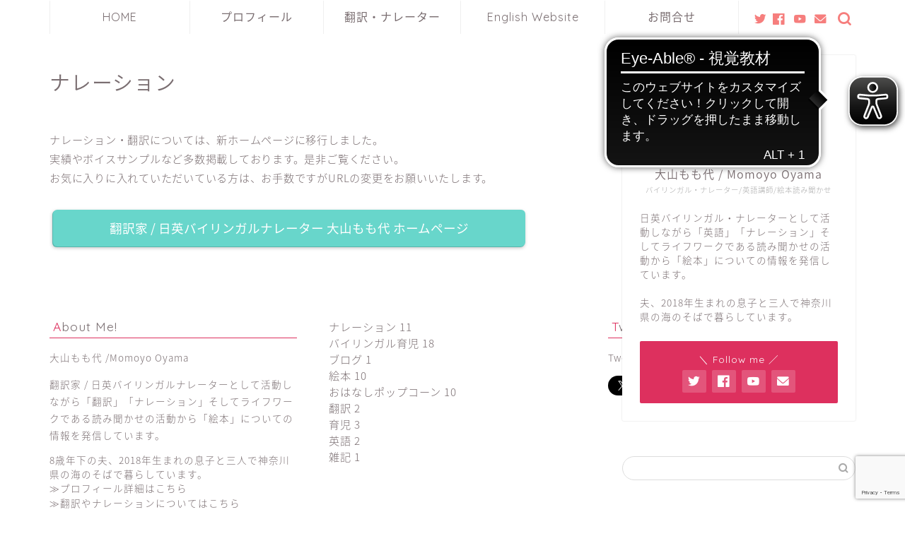

--- FILE ---
content_type: text/html; charset=UTF-8
request_url: https://momoyooyama.com/narration/
body_size: 16366
content:
<!DOCTYPE html>
<html lang="ja">
<head prefix="og: http://ogp.me/ns# fb: http://ogp.me/ns/fb# article: http://ogp.me/ns/article#">
<meta charset="utf-8">
<meta http-equiv="X-UA-Compatible" content="IE=edge">
<meta name="viewport" content="width=device-width, initial-scale=1">
<!-- ここからOGP -->
<meta property="og:type" content="blog">
<meta property="og:title" content="ナレーション｜翻訳家 / バイリンガルナレーター 大山もも代公式ホームページ"> 
<meta property="og:url" content="https://momoyooyama.com/narration/"> 
<meta property="og:description" content="ナレーション・翻訳については、新ホームページに移行しました。 実績やボイスサンプルなど多数掲載しております。是非ご覧くだ"> 
<meta property="og:image" content="https://momoyooyama.com/wp-content/themes/jin/img/noimg320.png">
<meta property="og:site_name" content="翻訳家 / バイリンガルナレーター 大山もも代公式ホームページ">
<meta property="fb:admins" content="">
<meta name="twitter:card" content="summary_large_image">
<meta name="twitter:site" content="@momoyooyama">
<!-- ここまでOGP --> 

<meta name="description" itemprop="description" content="ナレーション・翻訳については、新ホームページに移行しました。 実績やボイスサンプルなど多数掲載しております。是非ご覧くだ" >
<link rel="shortcut icon" href="https://momoyooyama.com/wp-content/themes/jin/favicon.ico">
<link rel="canonical" href="https://momoyooyama.com/narration/">
<title>ナレーション | 翻訳家 / バイリンガルナレーター 大山もも代公式ホームページ</title>

		<!-- All in One SEO 4.3.6.1 - aioseo.com -->
		<meta name="robots" content="max-image-preview:large" />
		<link rel="canonical" href="https://momoyooyama.com/narration/" />
		<meta name="generator" content="All in One SEO (AIOSEO) 4.3.6.1 " />
		<meta property="og:locale" content="en_US" />
		<meta property="og:site_name" content="翻訳家 / バイリンガルナレーター 大山もも代公式ホームページ | 日⇄英翻訳 / バイリンガルナレーターをしている大山もも代の公式ホームページです。" />
		<meta property="og:type" content="article" />
		<meta property="og:title" content="ナレーション | 翻訳家 / バイリンガルナレーター 大山もも代公式ホームページ" />
		<meta property="og:url" content="https://momoyooyama.com/narration/" />
		<meta property="article:published_time" content="2019-07-06T09:11:40+00:00" />
		<meta property="article:modified_time" content="2021-09-15T13:08:03+00:00" />
		<meta name="twitter:card" content="summary" />
		<meta name="twitter:title" content="ナレーション | 翻訳家 / バイリンガルナレーター 大山もも代公式ホームページ" />
		<script type="application/ld+json" class="aioseo-schema">
			{"@context":"https:\/\/schema.org","@graph":[{"@type":"BreadcrumbList","@id":"https:\/\/momoyooyama.com\/narration\/#breadcrumblist","itemListElement":[{"@type":"ListItem","@id":"https:\/\/momoyooyama.com\/#listItem","position":1,"item":{"@type":"WebPage","@id":"https:\/\/momoyooyama.com\/","name":"Home","description":"\u65e5\u672c\u8a9e\u82f1\u8a9e\u30d0\u30a4\u30ea\u30f3\u30ac\u30eb\u30fb\u30ca\u30ec\u30fc\u30bf\u30fc\u5927\u5c71\u3082\u3082\u4ee3\u516c\u5f0f\u30db\u30fc\u30e0\u30da\u30fc\u30b8","url":"https:\/\/momoyooyama.com\/"},"nextItem":"https:\/\/momoyooyama.com\/narration\/#listItem"},{"@type":"ListItem","@id":"https:\/\/momoyooyama.com\/narration\/#listItem","position":2,"item":{"@type":"WebPage","@id":"https:\/\/momoyooyama.com\/narration\/","name":"\u30ca\u30ec\u30fc\u30b7\u30e7\u30f3","url":"https:\/\/momoyooyama.com\/narration\/"},"previousItem":"https:\/\/momoyooyama.com\/#listItem"}]},{"@type":"Organization","@id":"https:\/\/momoyooyama.com\/#organization","name":"\u7ffb\u8a33\u5bb6 \/ \u30d0\u30a4\u30ea\u30f3\u30ac\u30eb\u30ca\u30ec\u30fc\u30bf\u30fc \u5927\u5c71\u3082\u3082\u4ee3\u516c\u5f0f\u30db\u30fc\u30e0\u30da\u30fc\u30b8","url":"https:\/\/momoyooyama.com\/"},{"@type":"WebPage","@id":"https:\/\/momoyooyama.com\/narration\/#webpage","url":"https:\/\/momoyooyama.com\/narration\/","name":"\u30ca\u30ec\u30fc\u30b7\u30e7\u30f3 | \u7ffb\u8a33\u5bb6 \/ \u30d0\u30a4\u30ea\u30f3\u30ac\u30eb\u30ca\u30ec\u30fc\u30bf\u30fc \u5927\u5c71\u3082\u3082\u4ee3\u516c\u5f0f\u30db\u30fc\u30e0\u30da\u30fc\u30b8","inLanguage":"en-US","isPartOf":{"@id":"https:\/\/momoyooyama.com\/#website"},"breadcrumb":{"@id":"https:\/\/momoyooyama.com\/narration\/#breadcrumblist"},"datePublished":"2019-07-06T09:11:40+09:00","dateModified":"2021-09-15T13:08:03+09:00"},{"@type":"WebSite","@id":"https:\/\/momoyooyama.com\/#website","url":"https:\/\/momoyooyama.com\/","name":"\u7ffb\u8a33\u5bb6 \/ \u30d0\u30a4\u30ea\u30f3\u30ac\u30eb\u30ca\u30ec\u30fc\u30bf\u30fc \u5927\u5c71\u3082\u3082\u4ee3\u516c\u5f0f\u30db\u30fc\u30e0\u30da\u30fc\u30b8","description":"\u65e5\u21c4\u82f1\u7ffb\u8a33 \/ \u30d0\u30a4\u30ea\u30f3\u30ac\u30eb\u30ca\u30ec\u30fc\u30bf\u30fc\u3092\u3057\u3066\u3044\u308b\u5927\u5c71\u3082\u3082\u4ee3\u306e\u516c\u5f0f\u30db\u30fc\u30e0\u30da\u30fc\u30b8\u3067\u3059\u3002","inLanguage":"en-US","publisher":{"@id":"https:\/\/momoyooyama.com\/#organization"}}]}
		</script>
		<!-- All in One SEO -->

<link rel='dns-prefetch' href='//webfonts.xserver.jp' />
<link rel='dns-prefetch' href='//ajax.googleapis.com' />
<link rel='dns-prefetch' href='//cdnjs.cloudflare.com' />
<link rel='dns-prefetch' href='//use.fontawesome.com' />
<link rel='dns-prefetch' href='//cdn.jsdelivr.net' />
<link rel="alternate" type="application/rss+xml" title="翻訳家 / バイリンガルナレーター 大山もも代公式ホームページ &raquo; Feed" href="https://momoyooyama.com/feed/" />
<link rel="alternate" type="application/rss+xml" title="翻訳家 / バイリンガルナレーター 大山もも代公式ホームページ &raquo; Comments Feed" href="https://momoyooyama.com/comments/feed/" />
<script type="text/javascript">
window._wpemojiSettings = {"baseUrl":"https:\/\/s.w.org\/images\/core\/emoji\/14.0.0\/72x72\/","ext":".png","svgUrl":"https:\/\/s.w.org\/images\/core\/emoji\/14.0.0\/svg\/","svgExt":".svg","source":{"concatemoji":"https:\/\/momoyooyama.com\/wp-includes\/js\/wp-emoji-release.min.js?ver=6.2.8"}};
/*! This file is auto-generated */
!function(e,a,t){var n,r,o,i=a.createElement("canvas"),p=i.getContext&&i.getContext("2d");function s(e,t){p.clearRect(0,0,i.width,i.height),p.fillText(e,0,0);e=i.toDataURL();return p.clearRect(0,0,i.width,i.height),p.fillText(t,0,0),e===i.toDataURL()}function c(e){var t=a.createElement("script");t.src=e,t.defer=t.type="text/javascript",a.getElementsByTagName("head")[0].appendChild(t)}for(o=Array("flag","emoji"),t.supports={everything:!0,everythingExceptFlag:!0},r=0;r<o.length;r++)t.supports[o[r]]=function(e){if(p&&p.fillText)switch(p.textBaseline="top",p.font="600 32px Arial",e){case"flag":return s("\ud83c\udff3\ufe0f\u200d\u26a7\ufe0f","\ud83c\udff3\ufe0f\u200b\u26a7\ufe0f")?!1:!s("\ud83c\uddfa\ud83c\uddf3","\ud83c\uddfa\u200b\ud83c\uddf3")&&!s("\ud83c\udff4\udb40\udc67\udb40\udc62\udb40\udc65\udb40\udc6e\udb40\udc67\udb40\udc7f","\ud83c\udff4\u200b\udb40\udc67\u200b\udb40\udc62\u200b\udb40\udc65\u200b\udb40\udc6e\u200b\udb40\udc67\u200b\udb40\udc7f");case"emoji":return!s("\ud83e\udef1\ud83c\udffb\u200d\ud83e\udef2\ud83c\udfff","\ud83e\udef1\ud83c\udffb\u200b\ud83e\udef2\ud83c\udfff")}return!1}(o[r]),t.supports.everything=t.supports.everything&&t.supports[o[r]],"flag"!==o[r]&&(t.supports.everythingExceptFlag=t.supports.everythingExceptFlag&&t.supports[o[r]]);t.supports.everythingExceptFlag=t.supports.everythingExceptFlag&&!t.supports.flag,t.DOMReady=!1,t.readyCallback=function(){t.DOMReady=!0},t.supports.everything||(n=function(){t.readyCallback()},a.addEventListener?(a.addEventListener("DOMContentLoaded",n,!1),e.addEventListener("load",n,!1)):(e.attachEvent("onload",n),a.attachEvent("onreadystatechange",function(){"complete"===a.readyState&&t.readyCallback()})),(e=t.source||{}).concatemoji?c(e.concatemoji):e.wpemoji&&e.twemoji&&(c(e.twemoji),c(e.wpemoji)))}(window,document,window._wpemojiSettings);
</script>
<style type="text/css">
img.wp-smiley,
img.emoji {
	display: inline !important;
	border: none !important;
	box-shadow: none !important;
	height: 1em !important;
	width: 1em !important;
	margin: 0 0.07em !important;
	vertical-align: -0.1em !important;
	background: none !important;
	padding: 0 !important;
}
</style>
	<link rel='stylesheet' id='wp-block-library-css' href='https://momoyooyama.com/wp-includes/css/dist/block-library/style.min.css?ver=6.2.8' type='text/css' media='all' />
<link rel='stylesheet' id='classic-theme-styles-css' href='https://momoyooyama.com/wp-includes/css/classic-themes.min.css?ver=6.2.8' type='text/css' media='all' />
<style id='global-styles-inline-css' type='text/css'>
body{--wp--preset--color--black: #000000;--wp--preset--color--cyan-bluish-gray: #abb8c3;--wp--preset--color--white: #ffffff;--wp--preset--color--pale-pink: #f78da7;--wp--preset--color--vivid-red: #cf2e2e;--wp--preset--color--luminous-vivid-orange: #ff6900;--wp--preset--color--luminous-vivid-amber: #fcb900;--wp--preset--color--light-green-cyan: #7bdcb5;--wp--preset--color--vivid-green-cyan: #00d084;--wp--preset--color--pale-cyan-blue: #8ed1fc;--wp--preset--color--vivid-cyan-blue: #0693e3;--wp--preset--color--vivid-purple: #9b51e0;--wp--preset--gradient--vivid-cyan-blue-to-vivid-purple: linear-gradient(135deg,rgba(6,147,227,1) 0%,rgb(155,81,224) 100%);--wp--preset--gradient--light-green-cyan-to-vivid-green-cyan: linear-gradient(135deg,rgb(122,220,180) 0%,rgb(0,208,130) 100%);--wp--preset--gradient--luminous-vivid-amber-to-luminous-vivid-orange: linear-gradient(135deg,rgba(252,185,0,1) 0%,rgba(255,105,0,1) 100%);--wp--preset--gradient--luminous-vivid-orange-to-vivid-red: linear-gradient(135deg,rgba(255,105,0,1) 0%,rgb(207,46,46) 100%);--wp--preset--gradient--very-light-gray-to-cyan-bluish-gray: linear-gradient(135deg,rgb(238,238,238) 0%,rgb(169,184,195) 100%);--wp--preset--gradient--cool-to-warm-spectrum: linear-gradient(135deg,rgb(74,234,220) 0%,rgb(151,120,209) 20%,rgb(207,42,186) 40%,rgb(238,44,130) 60%,rgb(251,105,98) 80%,rgb(254,248,76) 100%);--wp--preset--gradient--blush-light-purple: linear-gradient(135deg,rgb(255,206,236) 0%,rgb(152,150,240) 100%);--wp--preset--gradient--blush-bordeaux: linear-gradient(135deg,rgb(254,205,165) 0%,rgb(254,45,45) 50%,rgb(107,0,62) 100%);--wp--preset--gradient--luminous-dusk: linear-gradient(135deg,rgb(255,203,112) 0%,rgb(199,81,192) 50%,rgb(65,88,208) 100%);--wp--preset--gradient--pale-ocean: linear-gradient(135deg,rgb(255,245,203) 0%,rgb(182,227,212) 50%,rgb(51,167,181) 100%);--wp--preset--gradient--electric-grass: linear-gradient(135deg,rgb(202,248,128) 0%,rgb(113,206,126) 100%);--wp--preset--gradient--midnight: linear-gradient(135deg,rgb(2,3,129) 0%,rgb(40,116,252) 100%);--wp--preset--duotone--dark-grayscale: url('#wp-duotone-dark-grayscale');--wp--preset--duotone--grayscale: url('#wp-duotone-grayscale');--wp--preset--duotone--purple-yellow: url('#wp-duotone-purple-yellow');--wp--preset--duotone--blue-red: url('#wp-duotone-blue-red');--wp--preset--duotone--midnight: url('#wp-duotone-midnight');--wp--preset--duotone--magenta-yellow: url('#wp-duotone-magenta-yellow');--wp--preset--duotone--purple-green: url('#wp-duotone-purple-green');--wp--preset--duotone--blue-orange: url('#wp-duotone-blue-orange');--wp--preset--font-size--small: 13px;--wp--preset--font-size--medium: 20px;--wp--preset--font-size--large: 36px;--wp--preset--font-size--x-large: 42px;--wp--preset--spacing--20: 0.44rem;--wp--preset--spacing--30: 0.67rem;--wp--preset--spacing--40: 1rem;--wp--preset--spacing--50: 1.5rem;--wp--preset--spacing--60: 2.25rem;--wp--preset--spacing--70: 3.38rem;--wp--preset--spacing--80: 5.06rem;--wp--preset--shadow--natural: 6px 6px 9px rgba(0, 0, 0, 0.2);--wp--preset--shadow--deep: 12px 12px 50px rgba(0, 0, 0, 0.4);--wp--preset--shadow--sharp: 6px 6px 0px rgba(0, 0, 0, 0.2);--wp--preset--shadow--outlined: 6px 6px 0px -3px rgba(255, 255, 255, 1), 6px 6px rgba(0, 0, 0, 1);--wp--preset--shadow--crisp: 6px 6px 0px rgba(0, 0, 0, 1);}:where(.is-layout-flex){gap: 0.5em;}body .is-layout-flow > .alignleft{float: left;margin-inline-start: 0;margin-inline-end: 2em;}body .is-layout-flow > .alignright{float: right;margin-inline-start: 2em;margin-inline-end: 0;}body .is-layout-flow > .aligncenter{margin-left: auto !important;margin-right: auto !important;}body .is-layout-constrained > .alignleft{float: left;margin-inline-start: 0;margin-inline-end: 2em;}body .is-layout-constrained > .alignright{float: right;margin-inline-start: 2em;margin-inline-end: 0;}body .is-layout-constrained > .aligncenter{margin-left: auto !important;margin-right: auto !important;}body .is-layout-constrained > :where(:not(.alignleft):not(.alignright):not(.alignfull)){max-width: var(--wp--style--global--content-size);margin-left: auto !important;margin-right: auto !important;}body .is-layout-constrained > .alignwide{max-width: var(--wp--style--global--wide-size);}body .is-layout-flex{display: flex;}body .is-layout-flex{flex-wrap: wrap;align-items: center;}body .is-layout-flex > *{margin: 0;}:where(.wp-block-columns.is-layout-flex){gap: 2em;}.has-black-color{color: var(--wp--preset--color--black) !important;}.has-cyan-bluish-gray-color{color: var(--wp--preset--color--cyan-bluish-gray) !important;}.has-white-color{color: var(--wp--preset--color--white) !important;}.has-pale-pink-color{color: var(--wp--preset--color--pale-pink) !important;}.has-vivid-red-color{color: var(--wp--preset--color--vivid-red) !important;}.has-luminous-vivid-orange-color{color: var(--wp--preset--color--luminous-vivid-orange) !important;}.has-luminous-vivid-amber-color{color: var(--wp--preset--color--luminous-vivid-amber) !important;}.has-light-green-cyan-color{color: var(--wp--preset--color--light-green-cyan) !important;}.has-vivid-green-cyan-color{color: var(--wp--preset--color--vivid-green-cyan) !important;}.has-pale-cyan-blue-color{color: var(--wp--preset--color--pale-cyan-blue) !important;}.has-vivid-cyan-blue-color{color: var(--wp--preset--color--vivid-cyan-blue) !important;}.has-vivid-purple-color{color: var(--wp--preset--color--vivid-purple) !important;}.has-black-background-color{background-color: var(--wp--preset--color--black) !important;}.has-cyan-bluish-gray-background-color{background-color: var(--wp--preset--color--cyan-bluish-gray) !important;}.has-white-background-color{background-color: var(--wp--preset--color--white) !important;}.has-pale-pink-background-color{background-color: var(--wp--preset--color--pale-pink) !important;}.has-vivid-red-background-color{background-color: var(--wp--preset--color--vivid-red) !important;}.has-luminous-vivid-orange-background-color{background-color: var(--wp--preset--color--luminous-vivid-orange) !important;}.has-luminous-vivid-amber-background-color{background-color: var(--wp--preset--color--luminous-vivid-amber) !important;}.has-light-green-cyan-background-color{background-color: var(--wp--preset--color--light-green-cyan) !important;}.has-vivid-green-cyan-background-color{background-color: var(--wp--preset--color--vivid-green-cyan) !important;}.has-pale-cyan-blue-background-color{background-color: var(--wp--preset--color--pale-cyan-blue) !important;}.has-vivid-cyan-blue-background-color{background-color: var(--wp--preset--color--vivid-cyan-blue) !important;}.has-vivid-purple-background-color{background-color: var(--wp--preset--color--vivid-purple) !important;}.has-black-border-color{border-color: var(--wp--preset--color--black) !important;}.has-cyan-bluish-gray-border-color{border-color: var(--wp--preset--color--cyan-bluish-gray) !important;}.has-white-border-color{border-color: var(--wp--preset--color--white) !important;}.has-pale-pink-border-color{border-color: var(--wp--preset--color--pale-pink) !important;}.has-vivid-red-border-color{border-color: var(--wp--preset--color--vivid-red) !important;}.has-luminous-vivid-orange-border-color{border-color: var(--wp--preset--color--luminous-vivid-orange) !important;}.has-luminous-vivid-amber-border-color{border-color: var(--wp--preset--color--luminous-vivid-amber) !important;}.has-light-green-cyan-border-color{border-color: var(--wp--preset--color--light-green-cyan) !important;}.has-vivid-green-cyan-border-color{border-color: var(--wp--preset--color--vivid-green-cyan) !important;}.has-pale-cyan-blue-border-color{border-color: var(--wp--preset--color--pale-cyan-blue) !important;}.has-vivid-cyan-blue-border-color{border-color: var(--wp--preset--color--vivid-cyan-blue) !important;}.has-vivid-purple-border-color{border-color: var(--wp--preset--color--vivid-purple) !important;}.has-vivid-cyan-blue-to-vivid-purple-gradient-background{background: var(--wp--preset--gradient--vivid-cyan-blue-to-vivid-purple) !important;}.has-light-green-cyan-to-vivid-green-cyan-gradient-background{background: var(--wp--preset--gradient--light-green-cyan-to-vivid-green-cyan) !important;}.has-luminous-vivid-amber-to-luminous-vivid-orange-gradient-background{background: var(--wp--preset--gradient--luminous-vivid-amber-to-luminous-vivid-orange) !important;}.has-luminous-vivid-orange-to-vivid-red-gradient-background{background: var(--wp--preset--gradient--luminous-vivid-orange-to-vivid-red) !important;}.has-very-light-gray-to-cyan-bluish-gray-gradient-background{background: var(--wp--preset--gradient--very-light-gray-to-cyan-bluish-gray) !important;}.has-cool-to-warm-spectrum-gradient-background{background: var(--wp--preset--gradient--cool-to-warm-spectrum) !important;}.has-blush-light-purple-gradient-background{background: var(--wp--preset--gradient--blush-light-purple) !important;}.has-blush-bordeaux-gradient-background{background: var(--wp--preset--gradient--blush-bordeaux) !important;}.has-luminous-dusk-gradient-background{background: var(--wp--preset--gradient--luminous-dusk) !important;}.has-pale-ocean-gradient-background{background: var(--wp--preset--gradient--pale-ocean) !important;}.has-electric-grass-gradient-background{background: var(--wp--preset--gradient--electric-grass) !important;}.has-midnight-gradient-background{background: var(--wp--preset--gradient--midnight) !important;}.has-small-font-size{font-size: var(--wp--preset--font-size--small) !important;}.has-medium-font-size{font-size: var(--wp--preset--font-size--medium) !important;}.has-large-font-size{font-size: var(--wp--preset--font-size--large) !important;}.has-x-large-font-size{font-size: var(--wp--preset--font-size--x-large) !important;}
.wp-block-navigation a:where(:not(.wp-element-button)){color: inherit;}
:where(.wp-block-columns.is-layout-flex){gap: 2em;}
.wp-block-pullquote{font-size: 1.5em;line-height: 1.6;}
</style>
<link rel='stylesheet' id='contact-form-7-css' href='https://momoyooyama.com/wp-content/plugins/contact-form-7/includes/css/styles.css?ver=5.7.6' type='text/css' media='all' />
<link rel='stylesheet' id='toc-screen-css' href='https://momoyooyama.com/wp-content/plugins/table-of-contents-plus/screen.min.css?ver=2302' type='text/css' media='all' />
<link rel='stylesheet' id='wpel-style-css' href='https://momoyooyama.com/wp-content/plugins/wp-external-links/public/css/wpel.css?ver=2.58' type='text/css' media='all' />
<link rel='stylesheet' id='yyi_rinker_stylesheet-css' href='https://momoyooyama.com/wp-content/plugins/yyi-rinker/css/style.css?v=1.1.10&#038;ver=6.2.8' type='text/css' media='all' />
<link rel='stylesheet' id='theme-style-css' href='https://momoyooyama.com/wp-content/themes/jin/style.css?ver=6.2.8' type='text/css' media='all' />
<link rel='stylesheet' id='fontawesome-style-css' href='https://use.fontawesome.com/releases/v5.6.3/css/all.css?ver=6.2.8' type='text/css' media='all' />
<link rel='stylesheet' id='swiper-style-css' href='https://cdnjs.cloudflare.com/ajax/libs/Swiper/4.0.7/css/swiper.min.css?ver=6.2.8' type='text/css' media='all' />
<script type='text/javascript' src='https://ajax.googleapis.com/ajax/libs/jquery/1.12.4/jquery.min.js?ver=6.2.8' id='jquery-js'></script>
<script type='text/javascript' src='//webfonts.xserver.jp/js/xserver.js?ver=1.2.4' id='typesquare_std-js'></script>
<script type='text/javascript' src='https://momoyooyama.com/wp-content/plugins/yyi-rinker/js/event-tracking.js?v=1.1.10' id='yyi_rinker_event_tracking_script-js'></script>
<link rel="https://api.w.org/" href="https://momoyooyama.com/wp-json/" /><link rel="alternate" type="application/json" href="https://momoyooyama.com/wp-json/wp/v2/pages/49" /><link rel='shortlink' href='https://momoyooyama.com/?p=49' />
<link rel="alternate" type="application/json+oembed" href="https://momoyooyama.com/wp-json/oembed/1.0/embed?url=https%3A%2F%2Fmomoyooyama.com%2Fnarration%2F" />
<link rel="alternate" type="text/xml+oembed" href="https://momoyooyama.com/wp-json/oembed/1.0/embed?url=https%3A%2F%2Fmomoyooyama.com%2Fnarration%2F&#038;format=xml" />
<script async src="https://cdn.eye-able.com/configs/momoyooyama.com.js"></script>
<script async src="https://cdn.eye-able.com/public/js/eyeAble.js"></script>
<script type="text/javascript" language="javascript">
    var vc_pid = "886436432";
</script><script type="text/javascript" src="//aml.valuecommerce.com/vcdal.js" async></script><style>
.yyi-rinker-images {
    display: flex;
    justify-content: center;
    align-items: center;
    position: relative;

}
div.yyi-rinker-image img.yyi-rinker-main-img.hidden {
    display: none;
}

.yyi-rinker-images-arrow {
    cursor: pointer;
    position: absolute;
    top: 50%;
    display: block;
    margin-top: -11px;
    opacity: 0.6;
    width: 22px;
}

.yyi-rinker-images-arrow-left{
    left: -10px;
}
.yyi-rinker-images-arrow-right{
    right: -10px;
}

.yyi-rinker-images-arrow-left.hidden {
    display: none;
}

.yyi-rinker-images-arrow-right.hidden {
    display: none;
}
div.yyi-rinker-contents.yyi-rinker-design-tate  div.yyi-rinker-box{
    flex-direction: column;
}

div.yyi-rinker-contents.yyi-rinker-design-slim div.yyi-rinker-box .yyi-rinker-links {
    flex-direction: column;
}

div.yyi-rinker-contents.yyi-rinker-design-slim div.yyi-rinker-info {
    width: 100%;
}

div.yyi-rinker-contents.yyi-rinker-design-slim .yyi-rinker-title {
    text-align: center;
}

div.yyi-rinker-contents.yyi-rinker-design-slim .yyi-rinker-links {
    text-align: center;
}
div.yyi-rinker-contents.yyi-rinker-design-slim .yyi-rinker-image {
    margin: auto;
}

div.yyi-rinker-contents.yyi-rinker-design-slim div.yyi-rinker-info ul.yyi-rinker-links li {
	align-self: stretch;
}
div.yyi-rinker-contents.yyi-rinker-design-slim div.yyi-rinker-box div.yyi-rinker-info {
	padding: 0;
}
div.yyi-rinker-contents.yyi-rinker-design-slim div.yyi-rinker-box {
	flex-direction: column;
	padding: 14px 5px 0;
}

.yyi-rinker-design-slim div.yyi-rinker-box div.yyi-rinker-info {
	text-align: center;
}

.yyi-rinker-design-slim div.price-box span.price {
	display: block;
}

div.yyi-rinker-contents.yyi-rinker-design-slim div.yyi-rinker-info div.yyi-rinker-title a{
	font-size:16px;
}

div.yyi-rinker-contents.yyi-rinker-design-slim ul.yyi-rinker-links li.amazonkindlelink:before,  div.yyi-rinker-contents.yyi-rinker-design-slim ul.yyi-rinker-links li.amazonlink:before,  div.yyi-rinker-contents.yyi-rinker-design-slim ul.yyi-rinker-links li.rakutenlink:before,  div.yyi-rinker-contents.yyi-rinker-design-slim ul.yyi-rinker-links li.yahoolink:before {
	font-size:12px;
}

div.yyi-rinker-contents.yyi-rinker-design-slim ul.yyi-rinker-links li a {
	font-size: 13px;
}
.entry-content ul.yyi-rinker-links li {
	padding: 0;
}

				</style>	<style type="text/css">
		#wrapper{
							background-color: #ffffff;
				background-image: url();
					}
		.related-entry-headline-text span:before,
		#comment-title span:before,
		#reply-title span:before{
			background-color: #f4a1a1;
			border-color: #f4a1a1!important;
		}
		
		#breadcrumb:after,
		#page-top a{	
			background-color: #ffffff;
		}
				footer{
			background-color: #ffffff;
		}
		.footer-inner a,
		#copyright,
		#copyright-center{
			border-color: #7a6e71!important;
			color: #7a6e71!important;
		}
		#footer-widget-area
		{
			border-color: #7a6e71!important;
		}
				.page-top-footer a{
			color: #ffffff!important;
		}
				#breadcrumb ul li,
		#breadcrumb ul li a{
			color: #ffffff!important;
		}
		
		body,
		a,
		a:link,
		a:visited,
		.my-profile,
		.widgettitle,
		.tabBtn-mag label{
			color: #7a6e71;
		}
		a:hover{
			color: #53bcb5;
		}
						.widget_nav_menu ul > li > a:before,
		.widget_categories ul > li > a:before,
		.widget_pages ul > li > a:before,
		.widget_recent_entries ul > li > a:before,
		.widget_archive ul > li > a:before,
		.widget_archive form:after,
		.widget_categories form:after,
		.widget_nav_menu ul > li > ul.sub-menu > li > a:before,
		.widget_categories ul > li > .children > li > a:before,
		.widget_pages ul > li > .children > li > a:before,
		.widget_nav_menu ul > li > ul.sub-menu > li > ul.sub-menu li > a:before,
		.widget_categories ul > li > .children > li > .children li > a:before,
		.widget_pages ul > li > .children > li > .children li > a:before{
			color: #f4a1a1;
		}
		.widget_nav_menu ul .sub-menu .sub-menu li a:before{
			background-color: #7a6e71!important;
		}
		footer .footer-widget,
		footer .footer-widget a,
		footer .footer-widget ul li,
		.footer-widget.widget_nav_menu ul > li > a:before,
		.footer-widget.widget_categories ul > li > a:before,
		.footer-widget.widget_recent_entries ul > li > a:before,
		.footer-widget.widget_pages ul > li > a:before,
		.footer-widget.widget_archive ul > li > a:before,
		footer .widget_tag_cloud .tagcloud a:before{
			color: #7a6e71!important;
			border-color: #7a6e71!important;
		}
		footer .footer-widget .widgettitle{
			color: #7a6e71!important;
			border-color: #dd305e!important;
		}
		footer .widget_nav_menu ul .children .children li a:before,
		footer .widget_categories ul .children .children li a:before,
		footer .widget_nav_menu ul .sub-menu .sub-menu li a:before{
			background-color: #7a6e71!important;
		}
		#drawernav a:hover,
		.post-list-title,
		#prev-next p,
		#toc_container .toc_list li a{
			color: #7a6e71!important;
		}
		
		#header-box{
			background-color: #ffffff;
		}
						@media (min-width: 768px) {
		#header-box .header-box10-bg:before,
		#header-box .header-box11-bg:before{
			border-radius: 2px;
		}
		}
										@media (min-width: 768px) {
			.top-image-meta{
				margin-top: calc(0px - 30px);
			}
		}
		@media (min-width: 1200px) {
			.top-image-meta{
				margin-top: calc(0px);
			}
		}
				.pickup-contents:before{
			background-color: #ffffff!important;
		}
		
		.main-image-text{
			color: #555;
		}
		.main-image-text-sub{
			color: #555;
		}
		
				@media (min-width: 481px) {
			#site-info{
				padding-top: 40px!important;
				padding-bottom: 40px!important;
			}
		}
		
		#site-info span a{
			color: #7a6e71!important;
		}
		
				#headmenu .headsns .line a svg{
			fill: #f67e7d!important;
		}
		#headmenu .headsns a,
		#headmenu{
			color: #f67e7d!important;
			border-color:#f67e7d!important;
		}
						.profile-follow .line-sns a svg{
			fill: #f4a1a1!important;
		}
		.profile-follow .line-sns a:hover svg{
			fill: #dd305e!important;
		}
		.profile-follow a{
			color: #f4a1a1!important;
			border-color:#f4a1a1!important;
		}
		.profile-follow a:hover,
		#headmenu .headsns a:hover{
			color:#dd305e!important;
			border-color:#dd305e!important;
		}
				.search-box:hover{
			color:#dd305e!important;
			border-color:#dd305e!important;
		}
				#header #headmenu .headsns .line a:hover svg{
			fill:#dd305e!important;
		}
		.cps-icon-bar,
		#navtoggle:checked + .sp-menu-open .cps-icon-bar{
			background-color: #7a6e71;
		}
		#nav-container{
			background-color: #ffffff;
		}
		.menu-box .menu-item svg{
			fill:#7a6e71;
		}
		#drawernav ul.menu-box > li > a,
		#drawernav2 ul.menu-box > li > a,
		#drawernav3 ul.menu-box > li > a,
		#drawernav4 ul.menu-box > li > a,
		#drawernav5 ul.menu-box > li > a,
		#drawernav ul.menu-box > li.menu-item-has-children:after,
		#drawernav2 ul.menu-box > li.menu-item-has-children:after,
		#drawernav3 ul.menu-box > li.menu-item-has-children:after,
		#drawernav4 ul.menu-box > li.menu-item-has-children:after,
		#drawernav5 ul.menu-box > li.menu-item-has-children:after{
			color: #7a6e71!important;
		}
		#drawernav ul.menu-box li a,
		#drawernav2 ul.menu-box li a,
		#drawernav3 ul.menu-box li a,
		#drawernav4 ul.menu-box li a,
		#drawernav5 ul.menu-box li a{
			font-size: 16px!important;
		}
		#drawernav3 ul.menu-box > li{
			color: #7a6e71!important;
		}
		#drawernav4 .menu-box > .menu-item > a:after,
		#drawernav3 .menu-box > .menu-item > a:after,
		#drawernav .menu-box > .menu-item > a:after{
			background-color: #7a6e71!important;
		}
		#drawernav2 .menu-box > .menu-item:hover,
		#drawernav5 .menu-box > .menu-item:hover{
			border-top-color: #f4a1a1!important;
		}
				.cps-info-bar a{
			background-color: #ffd670!important;
		}
				@media (min-width: 768px) {
			#main-contents-one .post-list-mag .post-list-item{
				width: 32%;
			}
			#main-contents-one .post-list-mag .post-list-item:not(:nth-child(3n)){
				margin-right: 2%;
			}
			.tabBtn-mag{
				width: 85%;
				margin-bottom: 40px;
			}
			.tabBtn-mag label{
				padding: 10px 20px;
			}
		}
				@media (min-width: 768px) {
			#tab-1:checked ~ .tabBtn-mag li [for="tab-1"]:after,
			#tab-2:checked ~ .tabBtn-mag li [for="tab-2"]:after,
			#tab-3:checked ~ .tabBtn-mag li [for="tab-3"]:after,
			#tab-4:checked ~ .tabBtn-mag li [for="tab-4"]:after{
				border-top-color: #f4a1a1!important;
			}
			.tabBtn-mag label{
				border-bottom-color: #f4a1a1!important;
			}
		}
		#tab-1:checked ~ .tabBtn-mag li [for="tab-1"],
		#tab-2:checked ~ .tabBtn-mag li [for="tab-2"],
		#tab-3:checked ~ .tabBtn-mag li [for="tab-3"],
		#tab-4:checked ~ .tabBtn-mag li [for="tab-4"],
		#prev-next a.next:after,
		#prev-next a.prev:after,
		.more-cat-button a:hover span:before{
			background-color: #f4a1a1!important;
		}
		

		.swiper-slide .post-list-cat,
		.post-list-mag .post-list-cat,
		.post-list-mag3col .post-list-cat,
		.post-list-mag-sp1col .post-list-cat,
		.swiper-pagination-bullet-active,
		.pickup-cat,
		.post-list .post-list-cat,
		#breadcrumb .bcHome a:hover span:before,
		.popular-item:nth-child(1) .pop-num,
		.popular-item:nth-child(2) .pop-num,
		.popular-item:nth-child(3) .pop-num{
			background-color: #dd305e!important;
		}
		.sidebar-btn a,
		.profile-sns-menu{
			background-color: #dd305e!important;
		}
		.sp-sns-menu a,
		.pickup-contents-box a:hover .pickup-title{
			border-color: #f4a1a1!important;
			color: #f4a1a1!important;
		}
				.pro-line svg{
			fill: #f4a1a1!important;
		}
		.cps-post-cat a,
		.meta-cat,
		.popular-cat{
			background-color: #dd305e!important;
			border-color: #dd305e!important;
		}
		.tagicon,
		.tag-box a,
		#toc_container .toc_list > li,
		#toc_container .toc_title{
			color: #f4a1a1!important;
		}
		.widget_tag_cloud a::before{
			color: #7a6e71!important;
		}
		.tag-box a,
		#toc_container:before{
			border-color: #f4a1a1!important;
		}
		.cps-post-cat a:hover{
			color: #53bcb5!important;
		}
		.pagination li:not([class*="current"]) a:hover,
		.widget_tag_cloud a:hover{
			background-color: #f4a1a1!important;
		}
		.pagination li:not([class*="current"]) a:hover{
			opacity: 0.5!important;
		}
		.pagination li.current a{
			background-color: #f4a1a1!important;
			border-color: #f4a1a1!important;
		}
		.nextpage a:hover span {
			color: #f4a1a1!important;
			border-color: #f4a1a1!important;
		}
		.cta-content:before{
			background-color: #fff2f5!important;
		}
		.cta-text,
		.info-title{
			color: #7a6e71!important;
		}
		#footer-widget-area.footer_style1 .widgettitle{
			border-color: #dd305e!important;
		}
		.sidebar_style1 .widgettitle,
		.sidebar_style5 .widgettitle{
			border-color: #f4a1a1!important;
		}
		.sidebar_style2 .widgettitle,
		.sidebar_style4 .widgettitle,
		.sidebar_style6 .widgettitle,
		#home-bottom-widget .widgettitle,
		#home-top-widget .widgettitle,
		#post-bottom-widget .widgettitle,
		#post-top-widget .widgettitle{
			background-color: #f4a1a1!important;
		}
		#home-bottom-widget .widget_search .search-box input[type="submit"],
		#home-top-widget .widget_search .search-box input[type="submit"],
		#post-bottom-widget .widget_search .search-box input[type="submit"],
		#post-top-widget .widget_search .search-box input[type="submit"]{
			background-color: #dd305e!important;
		}
		
		.tn-logo-size{
			font-size: 240%!important;
		}
		@media (min-width: 481px) {
		.tn-logo-size img{
			width: calc(240%*0.5)!important;
		}
		}
		@media (min-width: 768px) {
		.tn-logo-size img{
			width: calc(240%*2.2)!important;
		}
		}
		@media (min-width: 1200px) {
		.tn-logo-size img{
			width: 240%!important;
		}
		}
		.sp-logo-size{
			font-size: 140%!important;
		}
		.sp-logo-size img{
			width: 140%!important;
		}
				.cps-post-main ul > li:before,
		.cps-post-main ol > li:before{
			background-color: #dd305e!important;
		}
		.profile-card .profile-title{
			background-color: #f4a1a1!important;
		}
		.profile-card{
			border-color: #f4a1a1!important;
		}
		.cps-post-main a{
			color:#0400ff;
		}
		.cps-post-main .marker{
			background: -webkit-linear-gradient( transparent 60%, #dab7e2 0% ) ;
			background: linear-gradient( transparent 60%, #dab7e2 0% ) ;
		}
		.cps-post-main .marker2{
			background: -webkit-linear-gradient( transparent 60%, #f9f568 0% ) ;
			background: linear-gradient( transparent 60%, #f9f568 0% ) ;
		}
		.cps-post-main .jic-sc{
			color:#e9546b;
		}
		
		
		.simple-box1{
			border-color:#68d6cb!important;
		}
		.simple-box2{
			border-color:#f2bf7d!important;
		}
		.simple-box3{
			border-color:#68d6cb!important;
		}
		.simple-box4{
			border-color:#7badd8!important;
		}
		.simple-box4:before{
			background-color: #7badd8;
		}
		.simple-box5{
			border-color:#e896c7!important;
		}
		.simple-box5:before{
			background-color: #e896c7;
		}
		.simple-box6{
			background-color:#fffdef!important;
		}
		.simple-box7{
			border-color:#def1f9!important;
		}
		.simple-box7:before{
			background-color:#def1f9!important;
		}
		.simple-box8{
			border-color:#96ddc1!important;
		}
		.simple-box8:before{
			background-color:#96ddc1!important;
		}
		.simple-box9:before{
			background-color:#e1c0e8!important;
		}
				.simple-box9:after{
			border-color:#e1c0e8 #e1c0e8 #ffffff #ffffff!important;
		}
				
		.kaisetsu-box1:before,
		.kaisetsu-box1-title{
			background-color:#ffb49e!important;
		}
		.kaisetsu-box2{
			border-color:#68d6cb!important;
		}
		.kaisetsu-box2-title{
			background-color:#68d6cb!important;
		}
		.kaisetsu-box4{
			border-color:#ea91a9!important;
		}
		.kaisetsu-box4-title{
			background-color:#ea91a9!important;
		}
		.kaisetsu-box5:before{
			background-color:#57b3ba!important;
		}
		.kaisetsu-box5-title{
			background-color:#57b3ba!important;
		}
		
		.concept-box1{
			border-color:#85db8f!important;
		}
		.concept-box1:after{
			background-color:#85db8f!important;
		}
		.concept-box1:before{
			content:"ポイント"!important;
			color:#85db8f!important;
		}
		.concept-box2{
			border-color:#f7cf6a!important;
		}
		.concept-box2:after{
			background-color:#f7cf6a!important;
		}
		.concept-box2:before{
			content:"注意点"!important;
			color:#f7cf6a!important;
		}
		.concept-box3{
			border-color:#86cee8!important;
		}
		.concept-box3:after{
			background-color:#86cee8!important;
		}
		.concept-box3:before{
			content:"良い例"!important;
			color:#86cee8!important;
		}
		.concept-box4{
			border-color:#ed8989!important;
		}
		.concept-box4:after{
			background-color:#ed8989!important;
		}
		.concept-box4:before{
			content:"悪い例"!important;
			color:#ed8989!important;
		}
		.concept-box5{
			border-color:#9e9e9e!important;
		}
		.concept-box5:after{
			background-color:#9e9e9e!important;
		}
		.concept-box5:before{
			content:"参考"!important;
			color:#9e9e9e!important;
		}
		.concept-box6{
			border-color:#8eaced!important;
		}
		.concept-box6:after{
			background-color:#8eaced!important;
		}
		.concept-box6:before{
			content:"メモ"!important;
			color:#8eaced!important;
		}
		
		.innerlink-box1,
		.blog-card{
			border-color:#73bc9b!important;
		}
		.innerlink-box1-title{
			background-color:#73bc9b!important;
			border-color:#73bc9b!important;
		}
		.innerlink-box1:before,
		.blog-card-hl-box{
			background-color:#73bc9b!important;
		}
				.concept-box1:before,
		.concept-box2:before,
		.concept-box3:before,
		.concept-box4:before,
		.concept-box5:before,
		.concept-box6:before{
			background-color: #ffffff;
			background-image: url();
		}
		.concept-box1:after,
		.concept-box2:after,
		.concept-box3:after,
		.concept-box4:after,
		.concept-box5:after,
		.concept-box6:after{
			border-color: #ffffff;
			border-image: url() 27 23 / 50px 30px / 1rem round space0 / 5px 5px;
		}
				
		.jin-ac-box01-title::after{
			color: #f4a1a1;
		}
		
		.color-button01 a,
		.color-button01 a:hover,
		.color-button01:before{
			background-color: #52ddcf!important;
		}
		.top-image-btn-color a,
		.top-image-btn-color a:hover,
		.top-image-btn-color:before{
			background-color: #ffcd44!important;
		}
		.color-button02 a,
		.color-button02 a:hover,
		.color-button02:before{
			background-color: #68d6cb!important;
		}
		
		.color-button01-big a,
		.color-button01-big a:hover,
		.color-button01-big:before{
			background-color: #dd305e!important;
		}
		.color-button01-big a,
		.color-button01-big:before{
			border-radius: 5px!important;
		}
		.color-button01-big a{
			padding-top: 20px!important;
			padding-bottom: 20px!important;
		}
		
		.color-button02-big a,
		.color-button02-big a:hover,
		.color-button02-big:before{
			background-color: #ffca89!important;
		}
		.color-button02-big a,
		.color-button02-big:before{
			border-radius: 40px!important;
		}
		.color-button02-big a{
			padding-top: 20px!important;
			padding-bottom: 20px!important;
		}
				.color-button01-big{
			width: 75%!important;
		}
		.color-button02-big{
			width: 75%!important;
		}
				
		
					.top-image-btn-color:before,
			.color-button01:before,
			.color-button02:before,
			.color-button01-big:before,
			.color-button02-big:before{
				bottom: -1px;
				left: -1px;
				width: 100%;
				height: 100%;
				border-radius: 6px;
				box-shadow: 0px 1px 5px 0px rgba(0, 0, 0, 0.25);
				-webkit-transition: all .4s;
				transition: all .4s;
			}
			.top-image-btn-color a:hover,
			.color-button01 a:hover,
			.color-button02 a:hover,
			.color-button01-big a:hover,
			.color-button02-big a:hover{
				-webkit-transform: translateY(2px);
				transform: translateY(2px);
				-webkit-filter: brightness(0.95);
				 filter: brightness(0.95);
			}
			.top-image-btn-color:hover:before,
			.color-button01:hover:before,
			.color-button02:hover:before,
			.color-button01-big:hover:before,
			.color-button02-big:hover:before{
				-webkit-transform: translateY(2px);
				transform: translateY(2px);
				box-shadow: none!important;
			}
				
		.h2-style01 h2,
		.h2-style02 h2:before,
		.h2-style03 h2,
		.h2-style04 h2:before,
		.h2-style05 h2,
		.h2-style07 h2:before,
		.h2-style07 h2:after,
		.h3-style03 h3:before,
		.h3-style02 h3:before,
		.h3-style05 h3:before,
		.h3-style07 h3:before,
		.h2-style08 h2:after,
		.h2-style10 h2:before,
		.h2-style10 h2:after,
		.h3-style02 h3:after,
		.h4-style02 h4:before{
			background-color: #f4a1a1!important;
		}
		.h3-style01 h3,
		.h3-style04 h3,
		.h3-style05 h3,
		.h3-style06 h3,
		.h4-style01 h4,
		.h2-style02 h2,
		.h2-style08 h2,
		.h2-style08 h2:before,
		.h2-style09 h2,
		.h4-style03 h4{
			border-color: #f4a1a1!important;
		}
		.h2-style05 h2:before{
			border-top-color: #f4a1a1!important;
		}
		.h2-style06 h2:before,
		.sidebar_style3 .widgettitle:after{
			background-image: linear-gradient(
				-45deg,
				transparent 25%,
				#f4a1a1 25%,
				#f4a1a1 50%,
				transparent 50%,
				transparent 75%,
				#f4a1a1 75%,
				#f4a1a1			);
		}
				.jin-h2-icons.h2-style02 h2 .jic:before,
		.jin-h2-icons.h2-style04 h2 .jic:before,
		.jin-h2-icons.h2-style06 h2 .jic:before,
		.jin-h2-icons.h2-style07 h2 .jic:before,
		.jin-h2-icons.h2-style08 h2 .jic:before,
		.jin-h2-icons.h2-style09 h2 .jic:before,
		.jin-h2-icons.h2-style10 h2 .jic:before,
		.jin-h3-icons.h3-style01 h3 .jic:before,
		.jin-h3-icons.h3-style02 h3 .jic:before,
		.jin-h3-icons.h3-style03 h3 .jic:before,
		.jin-h3-icons.h3-style04 h3 .jic:before,
		.jin-h3-icons.h3-style05 h3 .jic:before,
		.jin-h3-icons.h3-style06 h3 .jic:before,
		.jin-h3-icons.h3-style07 h3 .jic:before,
		.jin-h4-icons.h4-style01 h4 .jic:before,
		.jin-h4-icons.h4-style02 h4 .jic:before,
		.jin-h4-icons.h4-style03 h4 .jic:before,
		.jin-h4-icons.h4-style04 h4 .jic:before{
			color:#f4a1a1;
		}
		
		@media all and (-ms-high-contrast:none){
			*::-ms-backdrop, .color-button01:before,
			.color-button02:before,
			.color-button01-big:before,
			.color-button02-big:before{
				background-color: #595857!important;
			}
		}
		
		.jin-lp-h2 h2,
		.jin-lp-h2 h2{
			background-color: transparent!important;
			border-color: transparent!important;
			color: #7a6e71!important;
		}
		.jincolumn-h3style2{
			border-color:#f4a1a1!important;
		}
		.jinlph2-style1 h2:first-letter{
			color:#f4a1a1!important;
		}
		.jinlph2-style2 h2,
		.jinlph2-style3 h2{
			border-color:#f4a1a1!important;
		}
		.jin-photo-title .jin-fusen1-down,
		.jin-photo-title .jin-fusen1-even,
		.jin-photo-title .jin-fusen1-up{
			border-left-color:#f4a1a1;
		}
		.jin-photo-title .jin-fusen2,
		.jin-photo-title .jin-fusen3{
			background-color:#f4a1a1;
		}
		.jin-photo-title .jin-fusen2:before,
		.jin-photo-title .jin-fusen3:before {
			border-top-color: #f4a1a1;
		}
		.has-huge-font-size{
			font-size:42px!important;
		}
		.has-large-font-size{
			font-size:36px!important;
		}
		.has-medium-font-size{
			font-size:20px!important;
		}
		.has-normal-font-size{
			font-size:16px!important;
		}
		.has-small-font-size{
			font-size:13px!important;
		}
		
		
	</style>
<style type="text/css">.broken_link, a.broken_link {
	text-decoration: line-through;
}</style>	<style type="text/css">
		/*<!-- rtoc -->*/
		.rtoc-mokuji-content {
			background-color: #ffffff;
		}

		.rtoc-mokuji-content.frame1 {
			border: 1px solid #f4a1a1;
		}

		.rtoc-mokuji-content #rtoc-mokuji-title {
			color: #f4a1a1;
		}

		.rtoc-mokuji-content .rtoc-mokuji li>a {
			color: #333333;
		}

		.rtoc-mokuji-content .mokuji_ul.level-1>.rtoc-item::before {
			background-color: #f4a1a1 !important;
		}

		.rtoc-mokuji-content .mokuji_ul.level-2>.rtoc-item::before {
			background-color: #f4a1a1 !important;
		}

		.rtoc-mokuji-content.frame2::before,
		.rtoc-mokuji-content.frame3,
		.rtoc-mokuji-content.frame4,
		.rtoc-mokuji-content.frame5 {
			border-color: #f4a1a1 !important;
		}

		.rtoc-mokuji-content.frame5::before,
		.rtoc-mokuji-content.frame5::after {
			background-color: #f4a1a1;
		}

		.widget_block #rtoc-mokuji-widget-wrapper .rtoc-mokuji.level-1 .rtoc-item.rtoc-current:after,
		.widget #rtoc-mokuji-widget-wrapper .rtoc-mokuji.level-1 .rtoc-item.rtoc-current:after,
		#scrollad #rtoc-mokuji-widget-wrapper .rtoc-mokuji.level-1 .rtoc-item.rtoc-current:after,
		#sideBarTracking #rtoc-mokuji-widget-wrapper .rtoc-mokuji.level-1 .rtoc-item.rtoc-current:after {
			background-color: #f4a1a1 !important;
		}

		.cls-1,
		.cls-2 {
			stroke: #f4a1a1;
		}

		.rtoc-mokuji-content .decimal_ol.level-2>.rtoc-item::before,
		.rtoc-mokuji-content .mokuji_ol.level-2>.rtoc-item::before,
		.rtoc-mokuji-content .decimal_ol.level-2>.rtoc-item::after,
		.rtoc-mokuji-content .decimal_ol.level-2>.rtoc-item::after {
			color: #f4a1a1;
			background-color: #f4a1a1;
		}

		.rtoc-mokuji-content .rtoc-mokuji.level-1>.rtoc-item::before {
			color: #f4a1a1;
		}

		.rtoc-mokuji-content .decimal_ol>.rtoc-item::after {
			background-color: #f4a1a1;
		}

		.rtoc-mokuji-content .decimal_ol>.rtoc-item::before {
			color: #f4a1a1;
		}

		/*rtoc_return*/
		#rtoc_return a::before {
			background-image: url(https://momoyooyama.com/wp-content/plugins/rich-table-of-content/include/../img/rtoc_return.png);
		}

		#rtoc_return a {
			background-color: #f4a1a1 !important;
		}

		/* アクセントポイント */
		.rtoc-mokuji-content .level-1>.rtoc-item #rtocAC.accent-point::after {
			background-color: #f4a1a1;
		}

		.rtoc-mokuji-content .level-2>.rtoc-item #rtocAC.accent-point::after {
			background-color: #f4a1a1;
		}

		/* rtoc_addon */
			</style>
				<style type="text/css">
				.rtoc-mokuji-content #rtoc-mokuji-title {
					color: #f4a1a1;
				}

				.rtoc-mokuji-content.frame2::before,
				.rtoc-mokuji-content.frame3,
				.rtoc-mokuji-content.frame4,
				.rtoc-mokuji-content.frame5 {
					border-color: #f4a1a1;
				}

				.rtoc-mokuji-content .decimal_ol>.rtoc-item::before,
				.rtoc-mokuji-content .decimal_ol.level-2>.rtoc-item::before,
				.rtoc-mokuji-content .mokuji_ol>.rtoc-item::before {
					color: #f4a1a1;
				}

				.rtoc-mokuji-content .decimal_ol>.rtoc-item::after,
				.rtoc-mokuji-content .decimal_ol>.rtoc-item::after,
				.rtoc-mokuji-content .mokuji_ul.level-1>.rtoc-item::before,
				.rtoc-mokuji-content .mokuji_ul.level-2>.rtoc-item::before {
					background-color: #f4a1a1 !important;
				}

							</style>
		<style type="text/css" id="wp-custom-css">
			.widgettitle::first-letter{
	color:#dd305e;
}
.post-list-mag .post-list-item .post-list-inner .post-list-meta .post-list-cat, .post-list-mag3col .post-list-item .post-list-inner .post-list-meta .post-list-cat{
	opacity:0.75;
}

#breadcrumb:after{
	background-color:#ddd;
}
#breadcrumb ul li a,
#breadcrumb ul li,
#page-top a{
	color:rgba(0,0,0,0.5)!important;
}

@media (max-width: 767px) {
.headcopy{
	font-weight:200;
	font-size:0.6em;
	margin-top:10px;
	display:none;
}
}
@media (min-width: 768px) {
.headcopy{
	font-weight:100;
	font-size:0.6em;
	margin-top:30px;
}
}

/* PRE_GET_POSTS */
function customize_main_query ( $query ) {
  if ( ! is_admin() || $query->is_main_query() ) { //管理画面以外 かつ メインクエリー
    if ( $query->is_archive() ) {
      $query->set( 'has_password', false );
    }
  }
}
add_action( 'pre_get_posts', 'customize_main_query' ); // PRE_GET_POSTSにフック
		</style>
			
<!--カエレバCSS-->
<!--アプリーチCSS-->

<script async src="https://pagead2.googlesyndication.com/pagead/js/adsbygoogle.js"></script>
<script>
  (adsbygoogle = window.adsbygoogle || []).push({
    google_ad_client: "ca-pub-8635391961660716",
    enable_page_level_ads: true
  });
</script>

<!-- Global site tag (gtag.js) - Google Analytics -->
<script async src="https://www.googletagmanager.com/gtag/js?id=UA-102755185-1"></script>
<script>
  window.dataLayer = window.dataLayer || [];
  function gtag(){dataLayer.push(arguments);}
  gtag('js', new Date());

  gtag('config', 'UA-102755185-1');
</script>
</head>
<body class="page-template-default page page-id-49" id="nts-style">
<div id="wrapper">

		
	<div id="scroll-content" class="animate">
	
		<!--ヘッダー-->

					

	<!--グローバルナビゲーション layout1-->
	
	<div id="nav-container" class="header-style6-animate animate">
		<div class="header-style6-box">
			<div id="drawernav5" class="ef">
				<nav class="fixed-content"><ul class="menu-box"><li class="menu-item menu-item-type-custom menu-item-object-custom menu-item-home menu-item-1743"><a href="http://momoyooyama.com/" data-wpel-link="internal">HOME</a></li>
<li class="menu-item menu-item-type-post_type menu-item-object-page menu-item-1659"><a href="https://momoyooyama.com/profile/" data-wpel-link="internal">プロフィール</a></li>
<li class="menu-item menu-item-type-custom menu-item-object-custom menu-item-1741"><a href="https://momoyooyama.com/voice-ja/" data-wpel-link="internal">翻訳・ナレーター</a></li>
<li class="menu-item menu-item-type-custom menu-item-object-custom menu-item-1742"><a href="https://momoyooyama.com/voice-en/" data-wpel-link="internal">English Website</a></li>
<li class="menu-item menu-item-type-post_type menu-item-object-page menu-item-1661"><a href="https://momoyooyama.com/contact/" data-wpel-link="internal">お問合せ</a></li>
</ul></nav>			</div>

			
			<div id="headmenu" class="header-style6">
				<span class="headsns tn_sns_on">
											<span class="twitter"><a href="https://twitter.com/momoyooyama" data-wpel-link="exclude"><i class="jic-type jin-ifont-twitter" aria-hidden="true"></i></a></span>
																<span class="facebook">
						<a href="https://www.facebook.com/momoyo.oyama" data-wpel-link="exclude"><i class="jic-type jin-ifont-facebook" aria-hidden="true"></i></a>
						</span>
																					<span class="youtube">
						<a href="https://www.youtube.com/channel/UCQEpyiMmdZm4lv7ItULePdA/" data-wpel-link="exclude"><i class="jic-type jin-ifont-youtube" aria-hidden="true"></i></a>
						</span>
						
																<span class="jin-contact">
						<a href="http://momoyooyama.com/contact/" data-wpel-link="internal"><i class="jic-type jin-ifont-mail" aria-hidden="true"></i></a>
						</span>
						

				</span>
				<span class="headsearch tn_search_on">
					<form class="search-box" role="search" method="get" id="searchform" action="https://momoyooyama.com/">
	<input type="search" placeholder="" class="text search-text" value="" name="s" id="s">
	<input type="submit" id="searchsubmit" value="&#xe931;">
</form>
				</span>
			</div>
				</div>
	</div>
		<!--グローバルナビゲーション layout1-->

<div id="header-box" class="tn_off header-box animate">
	<div id="header" class="header-type2 header animate">
		
		<div id="site-info" class="ef">
												<span class="tn-logo-size"><a href="https://momoyooyama.com/" title="翻訳家 / バイリンガルナレーター 大山もも代公式ホームページ" rel="home" data-wpel-link="internal">大山もも代オフィシャルウェブサイト<div class="headcopy">声と言葉で<br>豊かな<span style="color:#dd305e;">人生</span>づくり</div></a></span>
									</div>

	
	</div>
	
		
</div>

	

	
	<!--ヘッダー画像-->
													<!--ヘッダー画像-->

		
		<!--ヘッダー-->

		<div class="clearfix"></div>

			
														
		
	<div id="contents">

		<!--メインコンテンツ-->
		<main id="main-contents" class="main-contents article_style2 animate" itemprop="mainContentOfPage">
			
						
			<section class="cps-post-box hentry">
														<article class="cps-post">
						<header class="cps-post-header">
							<h1 class="cps-post-title entry-title" itemprop="headline">ナレーション</h1>
							<div class="cps-post-meta vcard">
								<span class="writer fn" itemprop="author" itemscope itemtype="https://schema.org/Person"><span itemprop="name">大山もも代</span></span>
								<span class="cps-post-date"><time class="published updated" datetime="2019-07-06T18:11:40+09:00"></time></span>
							</div>
						</header>
																																								<div class="cps-post-thumb" itemscope itemtype="https://schema.org/ImageObject">
																					</div>
																																																																						
						<div class="cps-post-main-box">
							<div class="cps-post-main    h2-style03 h3-style04 h4-style03 entry-content s-size s-size-sp" itemprop="articleBody">
								
								<div class="clearfix"></div>

								<p>ナレーション・翻訳については、新ホームページに移行しました。<br />
実績やボイスサンプルなど多数掲載しております。是非ご覧ください。<br />
お気に入りに入れていただいている方は、お手数ですがURLの変更をお願いいたします。</p>
<p><span class="color-button02"><a href="https://momoyooyama.com/voice-ja/" data-wpel-link="internal">翻訳家 / 日英バイリンガルナレーター 大山もも代 ホームページ</a></span></p>
								
																
								<div class="clearfix"></div>

																									
																
								
							</div>
						</div>
					</article>
								    		</section>
			
			
			
						
						
		</main>

		<!--サイドバー-->
<div id="sidebar" class="sideber sidebar_style5 animate" role="complementary" itemscope itemtype="https://schema.org/WPSideBar">
		
	<div id="widget-profile-2" class="widget widget-profile">		<div class="my-profile">
			<div class="myjob">バイリンガル・ナレーター/英語講師/絵本読み聞かせ</div>
			<div class="myname">大山もも代 / Momoyo Oyama</div>
			<div class="my-profile-thumb">		
				<a href="https://momoyooyama.com/profile/" data-wpel-link="internal"><img src="http://momoyooyama.com/wp-content/uploads/2019/07/tnKTbuaHRhRFt7Y1563068351_1563068455-150x150.jpg" alt="" width="110" height="110" /></a>
			</div>
			<div class="myintro">日英バイリンガル・ナレーターとして活動しながら「英語」「ナレーション」そしてライフワークである読み聞かせの活動から「絵本」についての情報を発信しています。
<br><br>
夫、2018年生まれの息子と三人で神奈川県の海のそばで暮らしています。</div>
						<div class="profile-sns-menu">
				<div class="profile-sns-menu-title ef">＼ Follow me ／</div>
				<ul>
										<li class="pro-tw"><a href="https://twitter.com/momoyooyama" target="_blank" data-wpel-link="exclude"><i class="jic-type jin-ifont-twitter"></i></a></li>
															<li class="pro-fb"><a href="https://www.facebook.com/momoyo.oyama" target="_blank" data-wpel-link="exclude"><i class="jic-type jin-ifont-facebook" aria-hidden="true"></i></a></li>
																				<li class="pro-youtube"><a href="https://www.youtube.com/channel/UCQEpyiMmdZm4lv7ItULePdA/" target="_blank" data-wpel-link="exclude"><i class="jic-type jin-ifont-youtube" aria-hidden="true"></i></a></li>
																				<li class="pro-contact"><a href="http://momoyooyama.com/contact/" target="_blank" data-wpel-link="internal"><i class="jic-type jin-ifont-mail" aria-hidden="true"></i></a></li>
									</ul>
			</div>
			<style type="text/css">
				.my-profile{
										padding-bottom: 85px;
									}
			</style>
					</div>
		</div><div id="search-2" class="widget widget_search"><form class="search-box" role="search" method="get" id="searchform" action="https://momoyooyama.com/">
	<input type="search" placeholder="" class="text search-text" value="" name="s" id="s">
	<input type="submit" id="searchsubmit" value="&#xe931;">
</form>
</div>
		<div id="recent-posts-2" class="widget widget_recent_entries">
		<div class="widgettitle ef">Recent Posts</div>
		<ul>
											<li>
					<a href="https://momoyooyama.com/newyeargreeting2022/" data-wpel-link="internal">【2022年お正月ご挨拶動画】あけましておめでとうございます</a>
									</li>
											<li>
					<a href="https://momoyooyama.com/survival/" data-wpel-link="internal">日本人バイリンガルナレーターは英語ナレーターとして生き残れるのか？</a>
									</li>
											<li>
					<a href="https://momoyooyama.com/bilingual-3-3/" data-wpel-link="internal">バイリンガル育児記録｜3歳3ヶ月 &#8220;日本語と英語の使い分け&#8221;</a>
									</li>
											<li>
					<a href="https://momoyooyama.com/english-voiceover-lesson/" data-wpel-link="internal">英語ナレーションレッスンについて</a>
									</li>
											<li>
					<a href="https://momoyooyama.com/voiceover-network/" data-wpel-link="internal">ナレーター同士の横のつながり</a>
									</li>
					</ul>

		</div><div id="archives-2" class="widget widget_archive"><div class="widgettitle ef">Archives</div>
			<ul>
					<li><a href="https://momoyooyama.com/2022/01/" data-wpel-link="internal">January 2022</a></li>
	<li><a href="https://momoyooyama.com/2021/10/" data-wpel-link="internal">October 2021</a></li>
	<li><a href="https://momoyooyama.com/2021/09/" data-wpel-link="internal">September 2021</a></li>
	<li><a href="https://momoyooyama.com/2021/03/" data-wpel-link="internal">March 2021</a></li>
	<li><a href="https://momoyooyama.com/2021/01/" data-wpel-link="internal">January 2021</a></li>
	<li><a href="https://momoyooyama.com/2020/12/" data-wpel-link="internal">December 2020</a></li>
	<li><a href="https://momoyooyama.com/2020/11/" data-wpel-link="internal">November 2020</a></li>
	<li><a href="https://momoyooyama.com/2020/10/" data-wpel-link="internal">October 2020</a></li>
	<li><a href="https://momoyooyama.com/2020/09/" data-wpel-link="internal">September 2020</a></li>
	<li><a href="https://momoyooyama.com/2020/08/" data-wpel-link="internal">August 2020</a></li>
	<li><a href="https://momoyooyama.com/2020/07/" data-wpel-link="internal">July 2020</a></li>
	<li><a href="https://momoyooyama.com/2020/06/" data-wpel-link="internal">June 2020</a></li>
	<li><a href="https://momoyooyama.com/2020/05/" data-wpel-link="internal">May 2020</a></li>
	<li><a href="https://momoyooyama.com/2020/04/" data-wpel-link="internal">April 2020</a></li>
	<li><a href="https://momoyooyama.com/2020/03/" data-wpel-link="internal">March 2020</a></li>
	<li><a href="https://momoyooyama.com/2020/01/" data-wpel-link="internal">January 2020</a></li>
	<li><a href="https://momoyooyama.com/2019/12/" data-wpel-link="internal">December 2019</a></li>
	<li><a href="https://momoyooyama.com/2019/11/" data-wpel-link="internal">November 2019</a></li>
	<li><a href="https://momoyooyama.com/2019/10/" data-wpel-link="internal">October 2019</a></li>
	<li><a href="https://momoyooyama.com/2019/09/" data-wpel-link="internal">September 2019</a></li>
	<li><a href="https://momoyooyama.com/2019/08/" data-wpel-link="internal">August 2019</a></li>
	<li><a href="https://momoyooyama.com/2019/07/" data-wpel-link="internal">July 2019</a></li>
	<li><a href="https://momoyooyama.com/2019/06/" data-wpel-link="internal">June 2019</a></li>
	<li><a href="https://momoyooyama.com/2019/05/" data-wpel-link="internal">May 2019</a></li>
			</ul>

			</div><div id="categories-2" class="widget widget_categories"><div class="widgettitle ef">Categories</div>
			<ul>
					<li class="cat-item cat-item-22"><a href="https://momoyooyama.com/category/ehon/ohanashi-popcorn/" data-wpel-link="internal">おはなしポップコーン</a>
</li>
	<li class="cat-item cat-item-6"><a href="https://momoyooyama.com/category/narration/" data-wpel-link="internal">ナレーション</a>
</li>
	<li class="cat-item cat-item-9"><a href="https://momoyooyama.com/category/bilingual-parenting/" data-wpel-link="internal">バイリンガル育児</a>
</li>
	<li class="cat-item cat-item-29"><a href="https://momoyooyama.com/category/blogposts/" data-wpel-link="internal">ブログ</a>
</li>
	<li class="cat-item cat-item-32"><a href="https://momoyooyama.com/category/translation/" data-wpel-link="internal">翻訳</a>
</li>
	<li class="cat-item cat-item-19"><a href="https://momoyooyama.com/category/ikuji/" data-wpel-link="internal">育児</a>
</li>
	<li class="cat-item cat-item-5"><a href="https://momoyooyama.com/category/english/" data-wpel-link="internal">英語</a>
</li>
	<li class="cat-item cat-item-8"><a href="https://momoyooyama.com/category/memo/" data-wpel-link="internal">雑記</a>
</li>
			</ul>

			</div><div id="tag_cloud-2" class="widget widget_tag_cloud"><div class="widgettitle ef">Tags</div><div class="tagcloud"><a href="https://momoyooyama.com/tag/%e3%81%8a%e3%81%86%e3%81%a1%e8%8b%b1%e8%aa%9e/" class="tag-cloud-link tag-link-35 tag-link-position-1" style="font-size: 8pt;" aria-label="おうち英語 (1 item)" data-wpel-link="internal">おうち英語</a>
<a href="https://momoyooyama.com/tag/%e3%81%8a%e3%81%af%e3%81%aa%e3%81%97%e3%83%9d%e3%83%83%e3%83%97%e3%82%b3%e3%83%bc%e3%83%b3/" class="tag-cloud-link tag-link-21 tag-link-position-2" style="font-size: 18.36pt;" aria-label="おはなしポップコーン (10 items)" data-wpel-link="internal">おはなしポップコーン</a>
<a href="https://momoyooyama.com/tag/%e3%81%8a%e3%81%af%e3%81%aa%e3%81%97%e4%bc%9a/" class="tag-cloud-link tag-link-20 tag-link-position-3" style="font-size: 18.36pt;" aria-label="おはなし会 (10 items)" data-wpel-link="internal">おはなし会</a>
<a href="https://momoyooyama.com/tag/%e3%81%8a%e3%82%80%e3%81%a4%e3%81%aa%e3%81%97%e8%82%b2%e5%85%90/" class="tag-cloud-link tag-link-26 tag-link-position-4" style="font-size: 8pt;" aria-label="おむつなし育児 (1 item)" data-wpel-link="internal">おむつなし育児</a>
<a href="https://momoyooyama.com/tag/%e3%83%8a%e3%83%ac%e3%83%bc%e3%82%b7%e3%83%a7%e3%83%b3/" class="tag-cloud-link tag-link-16 tag-link-position-5" style="font-size: 14.72pt;" aria-label="ナレーション (5 items)" data-wpel-link="internal">ナレーション</a>
<a href="https://momoyooyama.com/tag/%e3%83%8a%e3%83%ac%e3%83%bc%e3%82%bf%e3%83%bc/" class="tag-cloud-link tag-link-13 tag-link-position-6" style="font-size: 15.7pt;" aria-label="ナレーター (6 items)" data-wpel-link="internal">ナレーター</a>
<a href="https://momoyooyama.com/tag/bilingual-voiceover/" class="tag-cloud-link tag-link-14 tag-link-position-7" style="font-size: 13.6pt;" aria-label="バイリンガルナレーター (4 items)" data-wpel-link="internal">バイリンガルナレーター</a>
<a href="https://momoyooyama.com/tag/bilingual-parenting/" class="tag-cloud-link tag-link-30 tag-link-position-8" style="font-size: 19.34pt;" aria-label="バイリンガル育児 (12 items)" data-wpel-link="internal">バイリンガル育児</a>
<a href="https://momoyooyama.com/tag/%e7%b5%b5%e6%9c%ac/" class="tag-cloud-link tag-link-23 tag-link-position-9" style="font-size: 18.92pt;" aria-label="絵本 (11 items)" data-wpel-link="internal">絵本</a>
<a href="https://momoyooyama.com/tag/%e7%bf%bb%e8%a8%b3/" class="tag-cloud-link tag-link-33 tag-link-position-10" style="font-size: 10.52pt;" aria-label="翻訳 (2 items)" data-wpel-link="internal">翻訳</a>
<a href="https://momoyooyama.com/tag/%e8%82%b2%e5%85%90/" class="tag-cloud-link tag-link-31 tag-link-position-11" style="font-size: 13.6pt;" aria-label="育児 (4 items)" data-wpel-link="internal">育児</a>
<a href="https://momoyooyama.com/tag/%e8%8b%b1%e8%aa%9e/" class="tag-cloud-link tag-link-11 tag-link-position-12" style="font-size: 17.8pt;" aria-label="英語 (9 items)" data-wpel-link="internal">英語</a>
<a href="https://momoyooyama.com/tag/%e8%8b%b1%e8%aa%9e%e3%81%ae%e6%ad%8c/" class="tag-cloud-link tag-link-28 tag-link-position-13" style="font-size: 12.2pt;" aria-label="英語の歌 (3 items)" data-wpel-link="internal">英語の歌</a>
<a href="https://momoyooyama.com/tag/%e8%8b%b1%e8%aa%9e%e7%b5%b5%e6%9c%ac/" class="tag-cloud-link tag-link-27 tag-link-position-14" style="font-size: 18.36pt;" aria-label="英語絵本 (10 items)" data-wpel-link="internal">英語絵本</a>
<a href="https://momoyooyama.com/tag/%e8%8b%b1%e8%aa%9e%e8%82%b2%e5%85%90/" class="tag-cloud-link tag-link-25 tag-link-position-15" style="font-size: 22pt;" aria-label="英語育児 (19 items)" data-wpel-link="internal">英語育児</a></div>
</div>	
			</div>
	</div>
	<div class="clearfix"></div>
	<!--フッター-->
				<footer role="contentinfo" itemscope itemtype="https://schema.org/WPFooter">
	
		<!--ここからフッターウィジェット-->
		
								<div id="footer-widget-area" class="footer_style2 footer_type1">
				<div id="footer-widget-box">
					<div id="footer-widget-left">
						<div id="text-4" class="footer-widget widget_text"><div class="widgettitle ef">About Me!</div>			<div class="textwidget"><p>大山もも代 /Momoyo Oyama</p>
<p>翻訳家 / 日英バイリンガルナレーターとして活動しながら「翻訳」「ナレーション」そしてライフワークである読み聞かせの活動から「絵本」についての情報を発信しています。</p>
<div>8歳年下の夫、2018年生まれの息子と三人で神奈川県の海のそばで暮らしています。</div>
<div></div>
<div></div>
<div><a href="https://momoyooyama.com/profile/" data-wpel-link="internal">≫プロフィール詳細はこちら</a></div>
<div><a href="https://momoyooyama.com/voice-ja/" data-wpel-link="internal">≫翻訳やナレーションについてはこちら</a></div>
<div><a href="https://momoyooyama.com/contact/" data-wpel-link="internal">≫お仕事のご依頼はこちら</a></div>
</div>
		</div>					</div>
					<div id="footer-widget-center">
						<div id="block-4" class="footer-widget widget_block">
<div class="wp-block-group is-layout-flow"><div class="wp-block-group__inner-container">
<div class="wp-block-columns is-layout-flex wp-container-3">
<div class="wp-block-column is-layout-flow" style="flex-basis:100%">
<div class="wp-block-group is-layout-flow"><div class="wp-block-group__inner-container"><ul class="wp-block-categories-list wp-block-categories">	<li class="cat-item cat-item-6"><a href="https://momoyooyama.com/category/narration/" data-wpel-link="internal">ナレーション <span class="count">11</span></a>
</li>
	<li class="cat-item cat-item-9"><a href="https://momoyooyama.com/category/bilingual-parenting/" data-wpel-link="internal">バイリンガル育児 <span class="count">18</span></a>
</li>
	<li class="cat-item cat-item-29"><a href="https://momoyooyama.com/category/blogposts/" data-wpel-link="internal">ブログ <span class="count">1</span></a>
</li>
	<li class="cat-item cat-item-7"><a href="https://momoyooyama.com/category/ehon/" data-wpel-link="internal">絵本 <span class="count">10</span></a>
<ul class='children'>
	<li class="cat-item cat-item-22"><a href="https://momoyooyama.com/category/ehon/ohanashi-popcorn/" data-wpel-link="internal">おはなしポップコーン <span class="count">10</span></a>
</li>
</ul>
</li>
	<li class="cat-item cat-item-32"><a href="https://momoyooyama.com/category/translation/" data-wpel-link="internal">翻訳 <span class="count">2</span></a>
</li>
	<li class="cat-item cat-item-19"><a href="https://momoyooyama.com/category/ikuji/" data-wpel-link="internal">育児 <span class="count">3</span></a>
</li>
	<li class="cat-item cat-item-5"><a href="https://momoyooyama.com/category/english/" data-wpel-link="internal">英語 <span class="count">2</span></a>
</li>
	<li class="cat-item cat-item-8"><a href="https://momoyooyama.com/category/memo/" data-wpel-link="internal">雑記 <span class="count">1</span></a>
</li>
</ul></div></div>
</div>
</div>
</div></div>
</div>					</div>
					<div id="footer-widget-right">
						<div id="text-5" class="footer-widget widget_text"><div class="widgettitle ef">Twitter</div>			<div class="textwidget"><p><a class="twitter-timeline" data-width="350" data-height="500" data-theme="light" href="https://twitter.com/MomoyoOyama?ref_src=twsrc%5Etfw" data-wpel-link="exclude">Tweets by MomoyoOyama</a> <script async src="https://platform.twitter.com/widgets.js" charset="utf-8"></script></p>
<p><a href="https://twitter.com/momoyooyama" class="twitter-follow-button" data-show-count="false" data-size="large" data-wpel-link="exclude">Follow @momoyooyama</a><script>!function(d,s,id){var js,fjs=d.getElementsByTagName(s)[0],p=/^http:/.test(d.location)?'http':'https';if(!d.getElementById(id)){js=d.createElement(s);js.id=id;js.src=p+'://platform.twitter.com/widgets.js';fjs.parentNode.insertBefore(js,fjs);}}(document, 'script', 'twitter-wjs');</script></p>
</div>
		</div>					</div>
				</div>
			</div>
						<div class="footersen"></div>
				
		
		<div class="clearfix"></div>
		
		<!--ここまでフッターウィジェット-->
	
					<div id="footer-box">
				<div class="footer-inner">
					<span id="privacy"><a href="https://momoyooyama.com/privacy" data-wpel-link="internal">プライバシーポリシー</a></span>
					<span id="law"><a href="https://momoyooyama.com/law" data-wpel-link="internal">免責事項</a></span>
					<span id="copyright" itemprop="copyrightHolder"><i class="jic jin-ifont-copyright" aria-hidden="true"></i>2019–2026&nbsp;&nbsp;翻訳家 / バイリンガルナレーター 大山もも代公式ホームページ</span>
				</div>
			</div>
				<div class="clearfix"></div>
	</footer>
	
	
	
		
	</div><!--scroll-content-->

			
</div><!--wrapper-->

<style id='core-block-supports-inline-css' type='text/css'>
.wp-container-3.wp-container-3{flex-wrap:nowrap;}
</style>
<link rel='stylesheet' id='rtoc_style-css' href='https://momoyooyama.com/wp-content/plugins/rich-table-of-content/css/rtoc_style.css?ver=6.2.8' type='text/css' media='all' />
<script type='text/javascript' id='rtoc_js-js-extra'>
/* <![CDATA[ */
var rtocScrollAnimation = {"rtocScrollAnimation":"on"};
var rtocBackButton = {"rtocBackButton":"on"};
var rtocBackDisplayPC = {"rtocBackDisplayPC":""};
var rtocOpenText = {"rtocOpenText":"OPEN"};
var rtocCloseText = {"rtocCloseText":"CLOSE"};
/* ]]> */
</script>
<script type='text/javascript' src='https://momoyooyama.com/wp-content/plugins/rich-table-of-content/js/rtoc_common.js?ver=6.2.8' id='rtoc_js-js'></script>
<script type='text/javascript' src='https://momoyooyama.com/wp-content/plugins/rich-table-of-content/js/rtoc_scroll.js?ver=6.2.8' id='rtoc_js_scroll-js'></script>
<script type='text/javascript' src='https://momoyooyama.com/wp-content/plugins/rich-table-of-content/js/rtoc_followwidget.js?ver=6.2.8' id='rtoc_js_followwidget-js'></script>
<script type='text/javascript' src='https://momoyooyama.com/wp-content/plugins/rich-table-of-content/js/rtoc_highlight.js?ver=6.2.8' id='rtoc_js_highlight-js'></script>
<script type='text/javascript' src='https://momoyooyama.com/wp-content/plugins/contact-form-7/includes/swv/js/index.js?ver=5.7.6' id='swv-js'></script>
<script type='text/javascript' id='contact-form-7-js-extra'>
/* <![CDATA[ */
var wpcf7 = {"api":{"root":"https:\/\/momoyooyama.com\/wp-json\/","namespace":"contact-form-7\/v1"}};
/* ]]> */
</script>
<script type='text/javascript' src='https://momoyooyama.com/wp-content/plugins/contact-form-7/includes/js/index.js?ver=5.7.6' id='contact-form-7-js'></script>
<script type='text/javascript' src='https://momoyooyama.com/wp-content/plugins/table-of-contents-plus/front.min.js?ver=2302' id='toc-front-js'></script>
<script type='text/javascript' src='https://momoyooyama.com/wp-content/themes/jin/js/common.js?ver=6.2.8' id='cps-common-js'></script>
<script type='text/javascript' src='https://momoyooyama.com/wp-content/themes/jin/js/jin_h_icons.js?ver=6.2.8' id='jin-h-icons-js'></script>
<script type='text/javascript' src='https://cdnjs.cloudflare.com/ajax/libs/Swiper/4.0.7/js/swiper.min.js?ver=6.2.8' id='cps-swiper-js'></script>
<script type='text/javascript' src='https://use.fontawesome.com/releases/v5.6.3/js/all.js?ver=6.2.8' id='fontowesome5-js'></script>
<script type='text/javascript' id='wp_slimstat-js-extra'>
/* <![CDATA[ */
var SlimStatParams = {"ajaxurl":"https:\/\/momoyooyama.com\/wp-admin\/admin-ajax.php","baseurl":"\/","dnt":"noslimstat,ab-item","ci":"YTozOntzOjEyOiJjb250ZW50X3R5cGUiO3M6NDoicGFnZSI7czoxMDoiY29udGVudF9pZCI7aTo0OTtzOjY6ImF1dGhvciI7czoxMjoibW9tb3lvX295YW1hIjt9.5b39656b32e1eb130055e08d5ff9bfc7"};
/* ]]> */
</script>
<script defer type='text/javascript' src='https://cdn.jsdelivr.net/wp/wp-slimstat/tags/5.0.4/wp-slimstat.min.js' id='wp_slimstat-js'></script>
<script type='text/javascript' src='https://www.google.com/recaptcha/api.js?render=6Le7jgocAAAAAHsEPEMfVfyLZH5gIZHPCQ-sPK_J&#038;ver=3.0' id='google-recaptcha-js'></script>
<script type='text/javascript' src='https://momoyooyama.com/wp-includes/js/dist/vendor/wp-polyfill-inert.min.js?ver=3.1.2' id='wp-polyfill-inert-js'></script>
<script type='text/javascript' src='https://momoyooyama.com/wp-includes/js/dist/vendor/regenerator-runtime.min.js?ver=0.13.11' id='regenerator-runtime-js'></script>
<script type='text/javascript' src='https://momoyooyama.com/wp-includes/js/dist/vendor/wp-polyfill.min.js?ver=3.15.0' id='wp-polyfill-js'></script>
<script type='text/javascript' id='wpcf7-recaptcha-js-extra'>
/* <![CDATA[ */
var wpcf7_recaptcha = {"sitekey":"6Le7jgocAAAAAHsEPEMfVfyLZH5gIZHPCQ-sPK_J","actions":{"homepage":"homepage","contactform":"contactform"}};
/* ]]> */
</script>
<script type='text/javascript' src='https://momoyooyama.com/wp-content/plugins/contact-form-7/modules/recaptcha/index.js?ver=5.7.6' id='wpcf7-recaptcha-js'></script>

<script>
	var mySwiper = new Swiper ('.swiper-container', {
		// Optional parameters
		loop: true,
		slidesPerView: 5,
		spaceBetween: 15,
		autoplay: {
			delay: 2700,
		},
		// If we need pagination
		pagination: {
			el: '.swiper-pagination',
		},

		// Navigation arrows
		navigation: {
			nextEl: '.swiper-button-next',
			prevEl: '.swiper-button-prev',
		},

		// And if we need scrollbar
		scrollbar: {
			el: '.swiper-scrollbar',
		},
		breakpoints: {
              1024: {
				slidesPerView: 4,
				spaceBetween: 15,
			},
              767: {
				slidesPerView: 2,
				spaceBetween: 10,
				centeredSlides : true,
				autoplay: {
					delay: 4200,
				},
			}
        }
	});
	
	var mySwiper2 = new Swiper ('.swiper-container2', {
	// Optional parameters
		loop: true,
		slidesPerView: 3,
		spaceBetween: 17,
		centeredSlides : true,
		autoplay: {
			delay: 4000,
		},

		// If we need pagination
		pagination: {
			el: '.swiper-pagination',
		},

		// Navigation arrows
		navigation: {
			nextEl: '.swiper-button-next',
			prevEl: '.swiper-button-prev',
		},

		// And if we need scrollbar
		scrollbar: {
			el: '.swiper-scrollbar',
		},

		breakpoints: {
			767: {
				slidesPerView: 2,
				spaceBetween: 10,
				centeredSlides : true,
				autoplay: {
					delay: 4200,
				},
			}
		}
	});

</script>

</body>
</html>
<link href="https://fonts.googleapis.com/css?family=Quicksand" rel="stylesheet">
<link href="https://fonts.googleapis.com/earlyaccess/notosansjapanese.css" rel="stylesheet" />


--- FILE ---
content_type: text/html; charset=utf-8
request_url: https://www.google.com/recaptcha/api2/anchor?ar=1&k=6Le7jgocAAAAAHsEPEMfVfyLZH5gIZHPCQ-sPK_J&co=aHR0cHM6Ly9tb21veW9veWFtYS5jb206NDQz&hl=en&v=PoyoqOPhxBO7pBk68S4YbpHZ&size=invisible&anchor-ms=20000&execute-ms=30000&cb=vy2pz2kixeds
body_size: 48481
content:
<!DOCTYPE HTML><html dir="ltr" lang="en"><head><meta http-equiv="Content-Type" content="text/html; charset=UTF-8">
<meta http-equiv="X-UA-Compatible" content="IE=edge">
<title>reCAPTCHA</title>
<style type="text/css">
/* cyrillic-ext */
@font-face {
  font-family: 'Roboto';
  font-style: normal;
  font-weight: 400;
  font-stretch: 100%;
  src: url(//fonts.gstatic.com/s/roboto/v48/KFO7CnqEu92Fr1ME7kSn66aGLdTylUAMa3GUBHMdazTgWw.woff2) format('woff2');
  unicode-range: U+0460-052F, U+1C80-1C8A, U+20B4, U+2DE0-2DFF, U+A640-A69F, U+FE2E-FE2F;
}
/* cyrillic */
@font-face {
  font-family: 'Roboto';
  font-style: normal;
  font-weight: 400;
  font-stretch: 100%;
  src: url(//fonts.gstatic.com/s/roboto/v48/KFO7CnqEu92Fr1ME7kSn66aGLdTylUAMa3iUBHMdazTgWw.woff2) format('woff2');
  unicode-range: U+0301, U+0400-045F, U+0490-0491, U+04B0-04B1, U+2116;
}
/* greek-ext */
@font-face {
  font-family: 'Roboto';
  font-style: normal;
  font-weight: 400;
  font-stretch: 100%;
  src: url(//fonts.gstatic.com/s/roboto/v48/KFO7CnqEu92Fr1ME7kSn66aGLdTylUAMa3CUBHMdazTgWw.woff2) format('woff2');
  unicode-range: U+1F00-1FFF;
}
/* greek */
@font-face {
  font-family: 'Roboto';
  font-style: normal;
  font-weight: 400;
  font-stretch: 100%;
  src: url(//fonts.gstatic.com/s/roboto/v48/KFO7CnqEu92Fr1ME7kSn66aGLdTylUAMa3-UBHMdazTgWw.woff2) format('woff2');
  unicode-range: U+0370-0377, U+037A-037F, U+0384-038A, U+038C, U+038E-03A1, U+03A3-03FF;
}
/* math */
@font-face {
  font-family: 'Roboto';
  font-style: normal;
  font-weight: 400;
  font-stretch: 100%;
  src: url(//fonts.gstatic.com/s/roboto/v48/KFO7CnqEu92Fr1ME7kSn66aGLdTylUAMawCUBHMdazTgWw.woff2) format('woff2');
  unicode-range: U+0302-0303, U+0305, U+0307-0308, U+0310, U+0312, U+0315, U+031A, U+0326-0327, U+032C, U+032F-0330, U+0332-0333, U+0338, U+033A, U+0346, U+034D, U+0391-03A1, U+03A3-03A9, U+03B1-03C9, U+03D1, U+03D5-03D6, U+03F0-03F1, U+03F4-03F5, U+2016-2017, U+2034-2038, U+203C, U+2040, U+2043, U+2047, U+2050, U+2057, U+205F, U+2070-2071, U+2074-208E, U+2090-209C, U+20D0-20DC, U+20E1, U+20E5-20EF, U+2100-2112, U+2114-2115, U+2117-2121, U+2123-214F, U+2190, U+2192, U+2194-21AE, U+21B0-21E5, U+21F1-21F2, U+21F4-2211, U+2213-2214, U+2216-22FF, U+2308-230B, U+2310, U+2319, U+231C-2321, U+2336-237A, U+237C, U+2395, U+239B-23B7, U+23D0, U+23DC-23E1, U+2474-2475, U+25AF, U+25B3, U+25B7, U+25BD, U+25C1, U+25CA, U+25CC, U+25FB, U+266D-266F, U+27C0-27FF, U+2900-2AFF, U+2B0E-2B11, U+2B30-2B4C, U+2BFE, U+3030, U+FF5B, U+FF5D, U+1D400-1D7FF, U+1EE00-1EEFF;
}
/* symbols */
@font-face {
  font-family: 'Roboto';
  font-style: normal;
  font-weight: 400;
  font-stretch: 100%;
  src: url(//fonts.gstatic.com/s/roboto/v48/KFO7CnqEu92Fr1ME7kSn66aGLdTylUAMaxKUBHMdazTgWw.woff2) format('woff2');
  unicode-range: U+0001-000C, U+000E-001F, U+007F-009F, U+20DD-20E0, U+20E2-20E4, U+2150-218F, U+2190, U+2192, U+2194-2199, U+21AF, U+21E6-21F0, U+21F3, U+2218-2219, U+2299, U+22C4-22C6, U+2300-243F, U+2440-244A, U+2460-24FF, U+25A0-27BF, U+2800-28FF, U+2921-2922, U+2981, U+29BF, U+29EB, U+2B00-2BFF, U+4DC0-4DFF, U+FFF9-FFFB, U+10140-1018E, U+10190-1019C, U+101A0, U+101D0-101FD, U+102E0-102FB, U+10E60-10E7E, U+1D2C0-1D2D3, U+1D2E0-1D37F, U+1F000-1F0FF, U+1F100-1F1AD, U+1F1E6-1F1FF, U+1F30D-1F30F, U+1F315, U+1F31C, U+1F31E, U+1F320-1F32C, U+1F336, U+1F378, U+1F37D, U+1F382, U+1F393-1F39F, U+1F3A7-1F3A8, U+1F3AC-1F3AF, U+1F3C2, U+1F3C4-1F3C6, U+1F3CA-1F3CE, U+1F3D4-1F3E0, U+1F3ED, U+1F3F1-1F3F3, U+1F3F5-1F3F7, U+1F408, U+1F415, U+1F41F, U+1F426, U+1F43F, U+1F441-1F442, U+1F444, U+1F446-1F449, U+1F44C-1F44E, U+1F453, U+1F46A, U+1F47D, U+1F4A3, U+1F4B0, U+1F4B3, U+1F4B9, U+1F4BB, U+1F4BF, U+1F4C8-1F4CB, U+1F4D6, U+1F4DA, U+1F4DF, U+1F4E3-1F4E6, U+1F4EA-1F4ED, U+1F4F7, U+1F4F9-1F4FB, U+1F4FD-1F4FE, U+1F503, U+1F507-1F50B, U+1F50D, U+1F512-1F513, U+1F53E-1F54A, U+1F54F-1F5FA, U+1F610, U+1F650-1F67F, U+1F687, U+1F68D, U+1F691, U+1F694, U+1F698, U+1F6AD, U+1F6B2, U+1F6B9-1F6BA, U+1F6BC, U+1F6C6-1F6CF, U+1F6D3-1F6D7, U+1F6E0-1F6EA, U+1F6F0-1F6F3, U+1F6F7-1F6FC, U+1F700-1F7FF, U+1F800-1F80B, U+1F810-1F847, U+1F850-1F859, U+1F860-1F887, U+1F890-1F8AD, U+1F8B0-1F8BB, U+1F8C0-1F8C1, U+1F900-1F90B, U+1F93B, U+1F946, U+1F984, U+1F996, U+1F9E9, U+1FA00-1FA6F, U+1FA70-1FA7C, U+1FA80-1FA89, U+1FA8F-1FAC6, U+1FACE-1FADC, U+1FADF-1FAE9, U+1FAF0-1FAF8, U+1FB00-1FBFF;
}
/* vietnamese */
@font-face {
  font-family: 'Roboto';
  font-style: normal;
  font-weight: 400;
  font-stretch: 100%;
  src: url(//fonts.gstatic.com/s/roboto/v48/KFO7CnqEu92Fr1ME7kSn66aGLdTylUAMa3OUBHMdazTgWw.woff2) format('woff2');
  unicode-range: U+0102-0103, U+0110-0111, U+0128-0129, U+0168-0169, U+01A0-01A1, U+01AF-01B0, U+0300-0301, U+0303-0304, U+0308-0309, U+0323, U+0329, U+1EA0-1EF9, U+20AB;
}
/* latin-ext */
@font-face {
  font-family: 'Roboto';
  font-style: normal;
  font-weight: 400;
  font-stretch: 100%;
  src: url(//fonts.gstatic.com/s/roboto/v48/KFO7CnqEu92Fr1ME7kSn66aGLdTylUAMa3KUBHMdazTgWw.woff2) format('woff2');
  unicode-range: U+0100-02BA, U+02BD-02C5, U+02C7-02CC, U+02CE-02D7, U+02DD-02FF, U+0304, U+0308, U+0329, U+1D00-1DBF, U+1E00-1E9F, U+1EF2-1EFF, U+2020, U+20A0-20AB, U+20AD-20C0, U+2113, U+2C60-2C7F, U+A720-A7FF;
}
/* latin */
@font-face {
  font-family: 'Roboto';
  font-style: normal;
  font-weight: 400;
  font-stretch: 100%;
  src: url(//fonts.gstatic.com/s/roboto/v48/KFO7CnqEu92Fr1ME7kSn66aGLdTylUAMa3yUBHMdazQ.woff2) format('woff2');
  unicode-range: U+0000-00FF, U+0131, U+0152-0153, U+02BB-02BC, U+02C6, U+02DA, U+02DC, U+0304, U+0308, U+0329, U+2000-206F, U+20AC, U+2122, U+2191, U+2193, U+2212, U+2215, U+FEFF, U+FFFD;
}
/* cyrillic-ext */
@font-face {
  font-family: 'Roboto';
  font-style: normal;
  font-weight: 500;
  font-stretch: 100%;
  src: url(//fonts.gstatic.com/s/roboto/v48/KFO7CnqEu92Fr1ME7kSn66aGLdTylUAMa3GUBHMdazTgWw.woff2) format('woff2');
  unicode-range: U+0460-052F, U+1C80-1C8A, U+20B4, U+2DE0-2DFF, U+A640-A69F, U+FE2E-FE2F;
}
/* cyrillic */
@font-face {
  font-family: 'Roboto';
  font-style: normal;
  font-weight: 500;
  font-stretch: 100%;
  src: url(//fonts.gstatic.com/s/roboto/v48/KFO7CnqEu92Fr1ME7kSn66aGLdTylUAMa3iUBHMdazTgWw.woff2) format('woff2');
  unicode-range: U+0301, U+0400-045F, U+0490-0491, U+04B0-04B1, U+2116;
}
/* greek-ext */
@font-face {
  font-family: 'Roboto';
  font-style: normal;
  font-weight: 500;
  font-stretch: 100%;
  src: url(//fonts.gstatic.com/s/roboto/v48/KFO7CnqEu92Fr1ME7kSn66aGLdTylUAMa3CUBHMdazTgWw.woff2) format('woff2');
  unicode-range: U+1F00-1FFF;
}
/* greek */
@font-face {
  font-family: 'Roboto';
  font-style: normal;
  font-weight: 500;
  font-stretch: 100%;
  src: url(//fonts.gstatic.com/s/roboto/v48/KFO7CnqEu92Fr1ME7kSn66aGLdTylUAMa3-UBHMdazTgWw.woff2) format('woff2');
  unicode-range: U+0370-0377, U+037A-037F, U+0384-038A, U+038C, U+038E-03A1, U+03A3-03FF;
}
/* math */
@font-face {
  font-family: 'Roboto';
  font-style: normal;
  font-weight: 500;
  font-stretch: 100%;
  src: url(//fonts.gstatic.com/s/roboto/v48/KFO7CnqEu92Fr1ME7kSn66aGLdTylUAMawCUBHMdazTgWw.woff2) format('woff2');
  unicode-range: U+0302-0303, U+0305, U+0307-0308, U+0310, U+0312, U+0315, U+031A, U+0326-0327, U+032C, U+032F-0330, U+0332-0333, U+0338, U+033A, U+0346, U+034D, U+0391-03A1, U+03A3-03A9, U+03B1-03C9, U+03D1, U+03D5-03D6, U+03F0-03F1, U+03F4-03F5, U+2016-2017, U+2034-2038, U+203C, U+2040, U+2043, U+2047, U+2050, U+2057, U+205F, U+2070-2071, U+2074-208E, U+2090-209C, U+20D0-20DC, U+20E1, U+20E5-20EF, U+2100-2112, U+2114-2115, U+2117-2121, U+2123-214F, U+2190, U+2192, U+2194-21AE, U+21B0-21E5, U+21F1-21F2, U+21F4-2211, U+2213-2214, U+2216-22FF, U+2308-230B, U+2310, U+2319, U+231C-2321, U+2336-237A, U+237C, U+2395, U+239B-23B7, U+23D0, U+23DC-23E1, U+2474-2475, U+25AF, U+25B3, U+25B7, U+25BD, U+25C1, U+25CA, U+25CC, U+25FB, U+266D-266F, U+27C0-27FF, U+2900-2AFF, U+2B0E-2B11, U+2B30-2B4C, U+2BFE, U+3030, U+FF5B, U+FF5D, U+1D400-1D7FF, U+1EE00-1EEFF;
}
/* symbols */
@font-face {
  font-family: 'Roboto';
  font-style: normal;
  font-weight: 500;
  font-stretch: 100%;
  src: url(//fonts.gstatic.com/s/roboto/v48/KFO7CnqEu92Fr1ME7kSn66aGLdTylUAMaxKUBHMdazTgWw.woff2) format('woff2');
  unicode-range: U+0001-000C, U+000E-001F, U+007F-009F, U+20DD-20E0, U+20E2-20E4, U+2150-218F, U+2190, U+2192, U+2194-2199, U+21AF, U+21E6-21F0, U+21F3, U+2218-2219, U+2299, U+22C4-22C6, U+2300-243F, U+2440-244A, U+2460-24FF, U+25A0-27BF, U+2800-28FF, U+2921-2922, U+2981, U+29BF, U+29EB, U+2B00-2BFF, U+4DC0-4DFF, U+FFF9-FFFB, U+10140-1018E, U+10190-1019C, U+101A0, U+101D0-101FD, U+102E0-102FB, U+10E60-10E7E, U+1D2C0-1D2D3, U+1D2E0-1D37F, U+1F000-1F0FF, U+1F100-1F1AD, U+1F1E6-1F1FF, U+1F30D-1F30F, U+1F315, U+1F31C, U+1F31E, U+1F320-1F32C, U+1F336, U+1F378, U+1F37D, U+1F382, U+1F393-1F39F, U+1F3A7-1F3A8, U+1F3AC-1F3AF, U+1F3C2, U+1F3C4-1F3C6, U+1F3CA-1F3CE, U+1F3D4-1F3E0, U+1F3ED, U+1F3F1-1F3F3, U+1F3F5-1F3F7, U+1F408, U+1F415, U+1F41F, U+1F426, U+1F43F, U+1F441-1F442, U+1F444, U+1F446-1F449, U+1F44C-1F44E, U+1F453, U+1F46A, U+1F47D, U+1F4A3, U+1F4B0, U+1F4B3, U+1F4B9, U+1F4BB, U+1F4BF, U+1F4C8-1F4CB, U+1F4D6, U+1F4DA, U+1F4DF, U+1F4E3-1F4E6, U+1F4EA-1F4ED, U+1F4F7, U+1F4F9-1F4FB, U+1F4FD-1F4FE, U+1F503, U+1F507-1F50B, U+1F50D, U+1F512-1F513, U+1F53E-1F54A, U+1F54F-1F5FA, U+1F610, U+1F650-1F67F, U+1F687, U+1F68D, U+1F691, U+1F694, U+1F698, U+1F6AD, U+1F6B2, U+1F6B9-1F6BA, U+1F6BC, U+1F6C6-1F6CF, U+1F6D3-1F6D7, U+1F6E0-1F6EA, U+1F6F0-1F6F3, U+1F6F7-1F6FC, U+1F700-1F7FF, U+1F800-1F80B, U+1F810-1F847, U+1F850-1F859, U+1F860-1F887, U+1F890-1F8AD, U+1F8B0-1F8BB, U+1F8C0-1F8C1, U+1F900-1F90B, U+1F93B, U+1F946, U+1F984, U+1F996, U+1F9E9, U+1FA00-1FA6F, U+1FA70-1FA7C, U+1FA80-1FA89, U+1FA8F-1FAC6, U+1FACE-1FADC, U+1FADF-1FAE9, U+1FAF0-1FAF8, U+1FB00-1FBFF;
}
/* vietnamese */
@font-face {
  font-family: 'Roboto';
  font-style: normal;
  font-weight: 500;
  font-stretch: 100%;
  src: url(//fonts.gstatic.com/s/roboto/v48/KFO7CnqEu92Fr1ME7kSn66aGLdTylUAMa3OUBHMdazTgWw.woff2) format('woff2');
  unicode-range: U+0102-0103, U+0110-0111, U+0128-0129, U+0168-0169, U+01A0-01A1, U+01AF-01B0, U+0300-0301, U+0303-0304, U+0308-0309, U+0323, U+0329, U+1EA0-1EF9, U+20AB;
}
/* latin-ext */
@font-face {
  font-family: 'Roboto';
  font-style: normal;
  font-weight: 500;
  font-stretch: 100%;
  src: url(//fonts.gstatic.com/s/roboto/v48/KFO7CnqEu92Fr1ME7kSn66aGLdTylUAMa3KUBHMdazTgWw.woff2) format('woff2');
  unicode-range: U+0100-02BA, U+02BD-02C5, U+02C7-02CC, U+02CE-02D7, U+02DD-02FF, U+0304, U+0308, U+0329, U+1D00-1DBF, U+1E00-1E9F, U+1EF2-1EFF, U+2020, U+20A0-20AB, U+20AD-20C0, U+2113, U+2C60-2C7F, U+A720-A7FF;
}
/* latin */
@font-face {
  font-family: 'Roboto';
  font-style: normal;
  font-weight: 500;
  font-stretch: 100%;
  src: url(//fonts.gstatic.com/s/roboto/v48/KFO7CnqEu92Fr1ME7kSn66aGLdTylUAMa3yUBHMdazQ.woff2) format('woff2');
  unicode-range: U+0000-00FF, U+0131, U+0152-0153, U+02BB-02BC, U+02C6, U+02DA, U+02DC, U+0304, U+0308, U+0329, U+2000-206F, U+20AC, U+2122, U+2191, U+2193, U+2212, U+2215, U+FEFF, U+FFFD;
}
/* cyrillic-ext */
@font-face {
  font-family: 'Roboto';
  font-style: normal;
  font-weight: 900;
  font-stretch: 100%;
  src: url(//fonts.gstatic.com/s/roboto/v48/KFO7CnqEu92Fr1ME7kSn66aGLdTylUAMa3GUBHMdazTgWw.woff2) format('woff2');
  unicode-range: U+0460-052F, U+1C80-1C8A, U+20B4, U+2DE0-2DFF, U+A640-A69F, U+FE2E-FE2F;
}
/* cyrillic */
@font-face {
  font-family: 'Roboto';
  font-style: normal;
  font-weight: 900;
  font-stretch: 100%;
  src: url(//fonts.gstatic.com/s/roboto/v48/KFO7CnqEu92Fr1ME7kSn66aGLdTylUAMa3iUBHMdazTgWw.woff2) format('woff2');
  unicode-range: U+0301, U+0400-045F, U+0490-0491, U+04B0-04B1, U+2116;
}
/* greek-ext */
@font-face {
  font-family: 'Roboto';
  font-style: normal;
  font-weight: 900;
  font-stretch: 100%;
  src: url(//fonts.gstatic.com/s/roboto/v48/KFO7CnqEu92Fr1ME7kSn66aGLdTylUAMa3CUBHMdazTgWw.woff2) format('woff2');
  unicode-range: U+1F00-1FFF;
}
/* greek */
@font-face {
  font-family: 'Roboto';
  font-style: normal;
  font-weight: 900;
  font-stretch: 100%;
  src: url(//fonts.gstatic.com/s/roboto/v48/KFO7CnqEu92Fr1ME7kSn66aGLdTylUAMa3-UBHMdazTgWw.woff2) format('woff2');
  unicode-range: U+0370-0377, U+037A-037F, U+0384-038A, U+038C, U+038E-03A1, U+03A3-03FF;
}
/* math */
@font-face {
  font-family: 'Roboto';
  font-style: normal;
  font-weight: 900;
  font-stretch: 100%;
  src: url(//fonts.gstatic.com/s/roboto/v48/KFO7CnqEu92Fr1ME7kSn66aGLdTylUAMawCUBHMdazTgWw.woff2) format('woff2');
  unicode-range: U+0302-0303, U+0305, U+0307-0308, U+0310, U+0312, U+0315, U+031A, U+0326-0327, U+032C, U+032F-0330, U+0332-0333, U+0338, U+033A, U+0346, U+034D, U+0391-03A1, U+03A3-03A9, U+03B1-03C9, U+03D1, U+03D5-03D6, U+03F0-03F1, U+03F4-03F5, U+2016-2017, U+2034-2038, U+203C, U+2040, U+2043, U+2047, U+2050, U+2057, U+205F, U+2070-2071, U+2074-208E, U+2090-209C, U+20D0-20DC, U+20E1, U+20E5-20EF, U+2100-2112, U+2114-2115, U+2117-2121, U+2123-214F, U+2190, U+2192, U+2194-21AE, U+21B0-21E5, U+21F1-21F2, U+21F4-2211, U+2213-2214, U+2216-22FF, U+2308-230B, U+2310, U+2319, U+231C-2321, U+2336-237A, U+237C, U+2395, U+239B-23B7, U+23D0, U+23DC-23E1, U+2474-2475, U+25AF, U+25B3, U+25B7, U+25BD, U+25C1, U+25CA, U+25CC, U+25FB, U+266D-266F, U+27C0-27FF, U+2900-2AFF, U+2B0E-2B11, U+2B30-2B4C, U+2BFE, U+3030, U+FF5B, U+FF5D, U+1D400-1D7FF, U+1EE00-1EEFF;
}
/* symbols */
@font-face {
  font-family: 'Roboto';
  font-style: normal;
  font-weight: 900;
  font-stretch: 100%;
  src: url(//fonts.gstatic.com/s/roboto/v48/KFO7CnqEu92Fr1ME7kSn66aGLdTylUAMaxKUBHMdazTgWw.woff2) format('woff2');
  unicode-range: U+0001-000C, U+000E-001F, U+007F-009F, U+20DD-20E0, U+20E2-20E4, U+2150-218F, U+2190, U+2192, U+2194-2199, U+21AF, U+21E6-21F0, U+21F3, U+2218-2219, U+2299, U+22C4-22C6, U+2300-243F, U+2440-244A, U+2460-24FF, U+25A0-27BF, U+2800-28FF, U+2921-2922, U+2981, U+29BF, U+29EB, U+2B00-2BFF, U+4DC0-4DFF, U+FFF9-FFFB, U+10140-1018E, U+10190-1019C, U+101A0, U+101D0-101FD, U+102E0-102FB, U+10E60-10E7E, U+1D2C0-1D2D3, U+1D2E0-1D37F, U+1F000-1F0FF, U+1F100-1F1AD, U+1F1E6-1F1FF, U+1F30D-1F30F, U+1F315, U+1F31C, U+1F31E, U+1F320-1F32C, U+1F336, U+1F378, U+1F37D, U+1F382, U+1F393-1F39F, U+1F3A7-1F3A8, U+1F3AC-1F3AF, U+1F3C2, U+1F3C4-1F3C6, U+1F3CA-1F3CE, U+1F3D4-1F3E0, U+1F3ED, U+1F3F1-1F3F3, U+1F3F5-1F3F7, U+1F408, U+1F415, U+1F41F, U+1F426, U+1F43F, U+1F441-1F442, U+1F444, U+1F446-1F449, U+1F44C-1F44E, U+1F453, U+1F46A, U+1F47D, U+1F4A3, U+1F4B0, U+1F4B3, U+1F4B9, U+1F4BB, U+1F4BF, U+1F4C8-1F4CB, U+1F4D6, U+1F4DA, U+1F4DF, U+1F4E3-1F4E6, U+1F4EA-1F4ED, U+1F4F7, U+1F4F9-1F4FB, U+1F4FD-1F4FE, U+1F503, U+1F507-1F50B, U+1F50D, U+1F512-1F513, U+1F53E-1F54A, U+1F54F-1F5FA, U+1F610, U+1F650-1F67F, U+1F687, U+1F68D, U+1F691, U+1F694, U+1F698, U+1F6AD, U+1F6B2, U+1F6B9-1F6BA, U+1F6BC, U+1F6C6-1F6CF, U+1F6D3-1F6D7, U+1F6E0-1F6EA, U+1F6F0-1F6F3, U+1F6F7-1F6FC, U+1F700-1F7FF, U+1F800-1F80B, U+1F810-1F847, U+1F850-1F859, U+1F860-1F887, U+1F890-1F8AD, U+1F8B0-1F8BB, U+1F8C0-1F8C1, U+1F900-1F90B, U+1F93B, U+1F946, U+1F984, U+1F996, U+1F9E9, U+1FA00-1FA6F, U+1FA70-1FA7C, U+1FA80-1FA89, U+1FA8F-1FAC6, U+1FACE-1FADC, U+1FADF-1FAE9, U+1FAF0-1FAF8, U+1FB00-1FBFF;
}
/* vietnamese */
@font-face {
  font-family: 'Roboto';
  font-style: normal;
  font-weight: 900;
  font-stretch: 100%;
  src: url(//fonts.gstatic.com/s/roboto/v48/KFO7CnqEu92Fr1ME7kSn66aGLdTylUAMa3OUBHMdazTgWw.woff2) format('woff2');
  unicode-range: U+0102-0103, U+0110-0111, U+0128-0129, U+0168-0169, U+01A0-01A1, U+01AF-01B0, U+0300-0301, U+0303-0304, U+0308-0309, U+0323, U+0329, U+1EA0-1EF9, U+20AB;
}
/* latin-ext */
@font-face {
  font-family: 'Roboto';
  font-style: normal;
  font-weight: 900;
  font-stretch: 100%;
  src: url(//fonts.gstatic.com/s/roboto/v48/KFO7CnqEu92Fr1ME7kSn66aGLdTylUAMa3KUBHMdazTgWw.woff2) format('woff2');
  unicode-range: U+0100-02BA, U+02BD-02C5, U+02C7-02CC, U+02CE-02D7, U+02DD-02FF, U+0304, U+0308, U+0329, U+1D00-1DBF, U+1E00-1E9F, U+1EF2-1EFF, U+2020, U+20A0-20AB, U+20AD-20C0, U+2113, U+2C60-2C7F, U+A720-A7FF;
}
/* latin */
@font-face {
  font-family: 'Roboto';
  font-style: normal;
  font-weight: 900;
  font-stretch: 100%;
  src: url(//fonts.gstatic.com/s/roboto/v48/KFO7CnqEu92Fr1ME7kSn66aGLdTylUAMa3yUBHMdazQ.woff2) format('woff2');
  unicode-range: U+0000-00FF, U+0131, U+0152-0153, U+02BB-02BC, U+02C6, U+02DA, U+02DC, U+0304, U+0308, U+0329, U+2000-206F, U+20AC, U+2122, U+2191, U+2193, U+2212, U+2215, U+FEFF, U+FFFD;
}

</style>
<link rel="stylesheet" type="text/css" href="https://www.gstatic.com/recaptcha/releases/PoyoqOPhxBO7pBk68S4YbpHZ/styles__ltr.css">
<script nonce="gLWId7rvmfzMvvWFjUVy4Q" type="text/javascript">window['__recaptcha_api'] = 'https://www.google.com/recaptcha/api2/';</script>
<script type="text/javascript" src="https://www.gstatic.com/recaptcha/releases/PoyoqOPhxBO7pBk68S4YbpHZ/recaptcha__en.js" nonce="gLWId7rvmfzMvvWFjUVy4Q">
      
    </script></head>
<body><div id="rc-anchor-alert" class="rc-anchor-alert"></div>
<input type="hidden" id="recaptcha-token" value="[base64]">
<script type="text/javascript" nonce="gLWId7rvmfzMvvWFjUVy4Q">
      recaptcha.anchor.Main.init("[\x22ainput\x22,[\x22bgdata\x22,\x22\x22,\[base64]/[base64]/[base64]/[base64]/[base64]/UltsKytdPUU6KEU8MjA0OD9SW2wrK109RT4+NnwxOTI6KChFJjY0NTEyKT09NTUyOTYmJk0rMTxjLmxlbmd0aCYmKGMuY2hhckNvZGVBdChNKzEpJjY0NTEyKT09NTYzMjA/[base64]/[base64]/[base64]/[base64]/[base64]/[base64]/[base64]\x22,\[base64]\x22,\x22cijCpMKtEgE/w7HCksKEwqFvUcKyw4clw7UCwr04HSZyY8KJwoxJwozCo13Du8KaJjTCuj3DmMKdwoBFX1h0PzrCvcOtC8KdWcKuW8O4w6ADwrXDpsOuMsOewr1GDMOZEXDDljdMwqLCrcORw7Qdw4bCr8KtwpMfdcK/[base64]/[base64]/Ch8Ohw4s6b1l4LcKeLxfCjBHCvlsBwp3DvsOpw4jDsz7DqTBRLhtXSMK8wrU9EMO5w5lBwpJqHcKfwp/[base64]/CpzlCw7/CosKzwplmwqHDjDhMwqPDqMKTw55MwpsdH8KJE8Ouw5XDlk5HQzB3wrbDjMKlwpfCjWnDpFnDsRDCqHXCtRbDn1k+wrgTVjPCkcKYw4zCsMKgwoVsIBnCjcKUw7TDkVlfA8Kmw53CsQZ0wqN4N1Iywo4UHHbDik0jw6oCFVJjwo3CuGAtwrhOA8KveyfDo2PCkcOqw6/DiMKPf8KJwoswwpzCl8KLwrlyAcOswrDCpMKHBcK+Sw3DjsOGPAHDh0ZFG8KTwpfCkcOCV8KBZ8KMwo7CjXHDsQrDphXCjR7Ck8OmCCoAw658w7HDrMKcH2/DqnLCgzsgw5vCnsKOPMKVwqcEw7NxwozChcOcX8OEFkzCtMKww47DlybCjXLDucKOw7lwDsOOS00RR8KeK8KOM8KfLUYbJsKowpAiOGbChMK2acO6w586wrEMZ319w59LwpnDv8Kgf8K2wo4Iw7/DssKNwpHDnWM0RsKgwo3Dv0/DicO5w6MPwotAwq7CjcObw77CuShqw4g5w4J4w6zCmTHDoFRFQFZ1M8OYwoghecOMw4rDj23Di8OMw5pYYsOBfFvClcKuLBg0Yi8iwpVKwoBjTGHCvcO2XmbDnMK7BEQMwoJrJMOgw53DlgDCgX/[base64]/Cvk8mwpTCvsKUVFNiwqttwoxUwp0fw482C8O+fMOuwoc+woMtHl7DqEsWFcO9wobCmxhpwrUfwovDqcO4LcKLKMO4HkUCwpgbwqbCu8OARsKBKkd9DcOPHwDDr23DlXnDg8KGQsOxw68IPMO2w7/CoVwuwq/CoMOQSMO5wo/DoT3DvGhvwpYPw6QTwpZJwo42w5FeU8K2Y8Kjw6DDkcOMfcKzJR/CmwJxT8KwwqnDksOQwqQwdsOBBsOiwoXDqMOeQTdYwrHDjXLDncOROsK2worCpwzCsjBoYcK9EyJXAMOEw6Vrw70awovCg8KyMSZhw57CiDLDhsKmcD9cw4LCsT3DkcOswrLDqlfCnBYkBGLDhSk6McKAwq/CgT3CssO9WgTCsBxAPRYDZsO7QnDCscO0wpFow5sDw6tJCMKOwqPDtMKqwobDuUHCimsbPsK2EMKcEVnCpcOOZzoLcsO1QUFbBjzDosOIwq7DiHPCicOWw45Ow49FwqYCw5FhV2fChcOHPcKZEcO+N8KPTsK7wp4/w41bLDICTVcpw5TDi3HDn2pAw7rCm8O2cX8AOAbDpcOLExZiMsK9MiDCpsKCHyE8wrhqw6zCpsOFVBbCngrDisONwrLCp8O6GhjCgVXDtj/[base64]/w5LCi8O7w6zCn1Few482dMKaeMOEY3PCinpOw5poAVTDuD7CpcO8w53CrHR/EhnDlRQYIcOuwrBbAQRoTkNRS21rEXfCuG/CscKsExPDnQzDgjrCog7DpBfCnhHCiQ/Dt8OBIcKwH03DlMOEekoRQCtceA7DhWI3Tx5VcMKJw5DDocOBQ8OvbMOWFcKaeDJXSXFhw7nCgsOSIwZKw7bDuH3CgsOxw4bDqmLCoV4jw75swpgFcMKDwrbDl0opwqLCmkrCo8KCJsOCw58NNsOqcAZjLsKgw4RuwpvDsRLCnMOtw7/DlMOdwogBw5vCgnjDmsKnc8KFw4jCj8OawrTCjWjCrn9HaQvClXAsw7Q0w53CvnfDvsK3w5TDvhUiMMK5w7jDoMKGK8Odwq84w6/DlcOGwq3DjMOKwqXCrcOYMDp4YgYJwqxfEsOPMMOMbQpBWA93woHChsO+w6AgwpXDmDpQwoImwp7ClhXCpDdnwqfDiQbCrMKIegoCTTzCocKjLsOcwqsmU8Krwq7CpBfChMKpGMKeFBTDpDIuwqnClwrClWMObMKtwq/DtyLCs8OyPcK3b3IWRMK2w64rCA7Clz3Dq1o3JcOmMcK5wpnCpAzCs8OdXhPDrinCiBgCJMKywoDDgBfCjAnCi1fCjhHDk3jCsyttBTPCrsO3XsOxwqnDh8K9TzhCw7XDpMOjwrEZbDorHcKJwptoCcO+w6ZWw7DCsMKFKWMjwpXCoj4nw67DmAJ/[base64]/[base64]/[base64]/Cgnsfwp3DscK2wqwpwqfDqsOhwrvCrMKQSDAsw6DCpV/DvVYdwqTCg8KSwos6K8K/[base64]/Cn8OiwqR4woJ5w7XCm8Kgw6jDvFZYczpQw7JmFnAcfy7DpcK2wrZ3UzZ+fUcDwo7Ck0rDolPDmzDClQDDrsK2WRELw5DDhDVaw7HDi8OJDC3DncO4d8Kuwr96RMKww4gSHTbDlV3DuVfDoUJ9wpNxw6IkW8Oyw7Qzwo9FMEsFw5jChmzDqmMdw5p2ZA/Ck8K7fAwkw64nf8OPEcOrwqXCrMOOfwdDwrMnwo8eM8O8w4o2BsK/w7xfccOQwoBEacOtwrMkHsK0OMOYHsKCBsOTa8OPJC/Cv8Osw5dKwrjDvGPChHnCg8Kbwr8OP3kjNB3Cs8OOwo7DmiTCoMK8bMKyNAcuQsKMwrFOPsOCw442RsOUwopjSsOfNMO/wpYKLcOJKsOrwr7Cp3tyw44dYUzDkXbCuMKkwpzDp24gIjjDuMOgwpwrwpHCmsOIw5bDunjCrR01MW8ZKsOmwop0TsOBw7DClMKkd8KgQ8K6wq5+wpnDoUDDtsKxVCxiNhTCtsKFMcOqwpLDrsKCUgTDqwXDk0Qww4TCqcO8w4Mpwr7Ck3zDlm/[base64]/cywGw7jCnsKEwqrCvBXDklrCvGnCs8OSwpN/w6pgwrfDmjfCgDIjwrYocB7DlcKIIRLDnMK2LlnCk8OaUcKSfQ3DrcOqw53CgVZ9A8Oyw5DCrSsqw55/[base64]/DuMOfOkrCv1TCsgx0wpAMDcOhwqjDp8KyV8Olw5TCtsK8w7hSGjPDicOhwp7CusOfPAbDql1bwrDDjBUcw5TCk2zCkGN8ZnJ3ZMOVY0FgeBHDk3jDqsKlwp7Ch8OnVlbCnRXDozEGdHfCvMOaw5EGw6JTw64qwp1sbUXCkVbDncKDe8O1OMOuYBAtw4TDvVkCwp7Csy/CpMKeVsKiYlrDk8OxwrzCjcKXwpADwpLClcOMwrTDq3R5wrorLHTDhcOKw5LCscKfKFQCJXwEwpkaPcKVwqNiesOjw67Dr8O6wozDhcKsw4JPw7/Du8O+w4ROwrRcwobDkw8CUcK6RVNmwojDisOMw7R3w65bw6bDgT4VU8O5FsOBAxghFkFVKnVgZAvCoRHDmATCuMKBwqIlwp3DmsOdUHcBWX1BwrMoO8K+wqvDosOpw6VSIsK7wqsMWsOvw5slbMObYVrChMKVLjbCsMOdaWMeB8KYw7JILxZZcX/CksK0Hk8MNzfCn00vw7zCqw1mwpvCiwDCnh9Tw4HChsOBfUbCu8OUUsOZwrM2I8K9wolaw6pSwq3Cp8ORwo0kQCHDm8OcLFgZwq/CmhJyHcOvFgPDjWVkbGrDmMKga3zCi8Oqw4ZNwoHCp8KBe8O7cnjCg8ORIm5DO10GAcOFPX8Qw79+C8KJw4fCilY+HlzCsAPCmRUMTcKTwoBcQ2Y8QzjCjcKTw5wRDsKsVcO2TwpTw4R8w67CgzrCrMOBwoDChMK/w4bCmAZbw6/Dqn0Swp3Dh8KRbsKyw6HChsKaQGzDrMK+TsK0IcKuw5FxBMOaVEHCq8KkWj7DncOQwp7DhMKcFcKhw5LCjXDCg8OHbsKPwpABLQPDk8OpNsODw7EmwoV7w5FqMMKxSTJ9wr5vwrYOOsKTwp3Ckmw/IcOSZg0awqrCq8OVw4Q6w74Zwr8qwqDDjsO8R8OALMKgwp5qw6PDkWHCs8OUSkVOTsO6ScKlXlcLbGPCg8KYW8Kiw6MkNsKwwqZYwrd5wo5JXcKrworCu8OpwqgjIMKkfMOtSTLDqMKlwqvDssK/wrvCqHJNXcKewo/CrC4/wojDhMKSUMOgw4fDh8OqF0EUw7TCh2Enwp7CosKIJl8IWcOcch7DssKDwo7DqB0HNMKUHCXDssKXe1o/WMKgOllzw7LDun0pw4QwIWvDtsOpwpvDpcOhwrvDoMOvWsO/w7fCmsKqEMOpw4fDpcKtwqvDj39PZ8ONwrHDpsOHw6kmEH4tbsORwofDuixww6RTw5XDmmVzwqvDtljCuMKIwqTDs8OnwrvCv8K7UcO1f8K3QMOKw5RpwrdXwrF/[base64]/wpQfwrQ2wqtDw4xBCMKcw6TCjAJxI8OpWT/DqMKeECDDlX97IX7DnQjDm1rDksKQwphEwoAJMwfDmBA6woXCsMKQw5hBRsOrPhbDkifCnMOmw6MNL8O/w65PAcOOwpHCvcK2w7rDiMKzwp8Nw68pQMOIwpAMwrPCvQlHH8Okw5/ClSIkwprCh8OdRQ5Fw6Emwo/Cn8KqwrMzeMKvwpIywqjDsMOMKMK9BcK1w7JKHD7Cj8OAw596AT3DnXfCgQUVw6zCgGMewq7Cn8OlEsKXLmVCwozDpcKFfBTDocKBfFbDnUfCswHCsw51R8KOJcOCZsODw684w647wpzCnMKmwqvComnCrMOJwrpKw5/[base64]/DrMKVwoAGdxhUwrkYw47CvcKbZMKqwovDrMKxw5E7w4fCgsOBw6kTKMKgwqFRw47Ch14WHR0TwovDkmc+w7fCjcKhHsOGwpBcKMKOfMO9wrEuwrzDusOSwpTDoDbDsCjDmwHDtxbCqsOlUnnDscOZw7hkZUnDpAzCg3vDvW3Dgx5bwq/CuMKjAWciwoEsw7fDo8ONwrMbAsK7TMKbw65FwqR8cMOnw6fCjMOvwoNwXsOXHCTCmGvCkMKTdW/Djxd/EsKIwqMSw5jClMOXBwHCuz4PAcOTdMKXDgskw5sCHsKWG8OxTcKTwoN5wr5tZMOdw5ZDBjlswq9XacKwwqJMw6kww4XCu0Q1BcOowoRdw4pOwrzCgsOPwqDCoMO6VcK1VDYWw41BOsOzwr3CrQ/[base64]/CgnZyw6hWUhfCuCQRNMKiwprCvFPDqGghNMONdzvCogDDhMK3YMOiwpDCgXMSH8OvZsKHwokmwqLDkEnDjyAgwrzDm8KDS8OkHcOnw6dqw5tpKsOYGXR6w5AlUC/DhsKxw7lNH8O9wovDrEFEHMKxwr3Do8ODw4fDhVUUZ8KQCcOawoY9I0Yjw5wFw6fDkcKpwq0QdCPCniTCnMOWwpAowrhUw7rCiTBzFcO1PBVywpjDgFXDv8Ktw4BMwr/[base64]/[base64]/CmlLDjsKfwqhAIGXClWLDgMKewqo1wqXCj17DiQIrwq3CiBjCgsO0RlQJCEvComTDqsOwwqLDsMK7S0XDtm/CgMOuFsOTw4PCvENpw4MqZcKRKykvesOgw4YIwpfDo1lEQMOSCAdYw6XDsMKywpvDkMKpwpfCgcKpw701IcKKwox1wo/Ct8KwAQUtw5XDgsOZwofCtcKhAcKvw4AUbHJIw5xRwopKOUpcw5k5J8Kjw7oMADvDvVx0EGTDnMKfw5jCkcK3w6FSPEbDrAPCsWDDkcOVcnLCmBzCtMO5w7BMwoHCj8KoZsOAw7Y3GSwnwpHDu8KUJzpZeMOKd8OwJkzCnMORwpJ4NMOeKC8Aw57CvsO1U8O/w6TCgk/Cg10vSAwHehTDusOawpXClGMZfcOtMcO2w6jDsMOzF8OswrIBfMOUwrsVwqVPwpHCgMO5CcO7wrXDn8K1QsOvwojDhcO6w7vDu0nDuDFkwqpTJMKPwobDgMK5Y8Kmw4/Cu8O8OAU1w6/DqsKNAsKqcMKBw6gMT8O/P8Ktw4xcWcKCXSxxwobCiMOJID9qMMO3worDvzZpVyvCj8OSF8OQSXYNQWDDrsKWHCFuaF8tJMKGX0HDrMOtUMKFNsKGw6PCnsOMJWHCpHRXwqnDvsOLwrbCiMKFRgjDtkbDlsO5wpsTTB/CiMK0w5rCgsKCRsKiw4Y5GVzCrSB8BzHCmsObMxzCvV7Dli8Hwr13W2TClHIow4rCqQYtwrbCrcOkw5TCkx/DkcKPw4t0wqfDn8O5w6oTw4dMwpzDuDnCm8OLGWYXcsKkDhQROMOow4LCicOWw6DDm8KYw73CqcKwdHPDuMOEw5XDisOwPBAQw5ZnajlcJ8OjD8OARsK0wopYw6RtEBMAw4nDvlFTwq4Aw6XCqglBwpXCmsOjwqDCpzxiQSN/VyvClMOVLyUdwoBZasOIw4hea8ODK8KGw4zDlSLDtcOtw6/Crh9rwrzCujfCiMKHOcKNw73Cm0hhw69tQcOew6kTXk3CjRQaSMOMwrbCq8Ohwo3CjipMwooFPiXDmwfCl0DDuMOMPx47w5DCj8OJw63CuMOGwp3CtcOQXBrCqsOXwoLDhGhQw6bCg1HCiMO9S8KGwr/CjMO3djDDtkXDucK9F8KVwoPCpnkkw7vCkMO6w4tZKsKlOm3Cn8KUbmF1w6zDkDZ4X8Kaw4RZPcKyw5oSw4oRw5ADwqB5ScKgw6XCisKCwrXDksKGFmjDhl3DuV7CtC5Jwq/CmSgSZ8KPw7lnY8KgOBwnHw4WCsOmwrvDn8K2w6DCrcKfVcOBNl4/NMKmdVoTw5HDosO6w5nCncOHw4taw7hrIsO3woXDvD/Dkmkyw7d4w61vwoPDpFwQEhdjwoBrw73CmMK/a0w9R8O4w5sxQ0VxwpRVwoMmMlEewqTCqkLDqVILeMKIcyTCq8O6KHVNMF/DssOKwo7CuzEgCsOJw4HCrwFwCmrDnw/Dl18Ewoh1AsKhw4/DgcK7JD4Ew6LCsibDij9QwpEHw7rCnHoOTDIwwpnCkMKZBMKCPDnCrnLDtsKFwobDkEJ8VMO6SWjDjyLCmcKtwrtsaBvCtcOdTwIbHSTDvcOFwqRLwpzDlcO/w4jCnMOywq/Cji/CmwMdHX1Xw5bCh8OiMx/[base64]/wqnCuzbDpsK6KMOVw7TDlMKdwod6VDXCsmrDhwwnw75FwpzDhsKPw4nCm8KKwovDhEJqH8KtaW93dUzCvCctwofDhgjCjFzCnMKjwrFgw7QuCsK0QsOUesKOw79KQjDDtMO3w4NFRMKjQCTDr8OrwpfDnMKwCiDClhAoVsKJw5/CiUPCjXrCvyvCj8KsaMOrwoppe8OWaldHKMKNw5vCqsK2wpRXCE/DhsOGwq7CmHzCkEDDlx0VZMOlYcOnw5PDpcOAwoHCqzXDnMKVVMKGDUvDpMOHwq5XXT/DqB7Dt8KjTQptw7Buw5lNw5Fsw57CusKwXMOSw7DDmsORWAsrwo8Xw7kXQ8KMGFdPwohRwqDCq8OjIw1cdsOlwovChcO/wr3CjjwvKcOUK8K+Aho/cjjCgHQSwq7DoMO5wqTDn8Kaw6bChMOpwrMtw4jCsQ8gwr5/JBRxb8KZw6fDojHCmATCpwxhw47CjsOCLxjCoSRtZlnCsBDCgHcBwotAw5DDh8Ktw63DmFPCnsKiw7XCsMK0w7dONcOwIcOnESFSBXlAacOrw4k6wrR7wpsWw75ow4dfw54TwqvDnsOwCQNYwr9XPh/CvMKJRMKKw53CkMOhYsOpO3rCnyPDk8OnXxzCm8OhwqDCscOGScOkWcOGFMKjSRTDkcKdFB40wrF3L8OPw4wgwrLDtsKXFhFAw6YSHMKmQsKXAiTCi0DDg8KqKcO6cMOrEMKia2NGwrEkw5wnw6hwVMO0w5rCv2vDo8OVw7/[base64]/wp3CnTjCjA/DqVpgPVnDnDjCgyjCgMODKMOqX2svA13CscO6FCLDg8OOw77DusO7LiAbwqnDjUrDj8Knw6xtwoVoVcKXfsKbM8KyMyvDtHvCkMOMZ05dw6FYwrVUwqTCuQgffRQBO8ObwrJhXjLDnsKYQsKnRMKaw4xrwrDDgSHCmRrCg3rCgsKjG8KqPyhNNDpjQcK/BcKjQsOXMzcGw6XCtSzDl8OOf8OWwrLChcO1w6lpbMO5w5vCnSnCq8KWw73CtgpvwrYEw7fCrsKMw4bCmnrCihAlwrvCqMK9w5IawoPDhzAQw6PCmktGNMOBHcOww4VAw4Fww7TDqcOuQx5Qw5p5w4vCj1jCgEvDh0fDsUgOw6EhasKiQDvCnQUdYl8rR8KIwq/DhhBlw4nDnMOOw7rDsXZHE2Ayw5PDjEfDrlsvWFpBQcK5wqM+bcOMw47Cix4EHMKQwqnCrsKhbMOXIsOKwoheYcOcKD4PZcK3w5PCvMKNwqlFw5saQG3CiCnDoMKOw7DDiMO/NgdCcWJeKkvDn2nCnzDDjgJRwonCiznCnSjCgcKDwoM5woEcF09YesO6wq/Dkgkgw5bCu2pmwpXComUrw7Akw6Z7w5wuwr3ClMOBD8OCwrECYTRPw4HDgWDCj8K5Um5/wq7Dpw8fGcOcPx0xRw9XEcO/woTDjsKwOcKYw4LDizLDhSLChHUmw7PCkAbDnz/DicOLWHYPwrDCtTjDnArCjsKAdwQfIcK9w59tDTDCj8Kow7zCmsONLcKxwp81UBA+Sw/CoAnCtMOfPMOBXFnCq093cMKIwpNnw5tuwqTCvsOKwozCjsKBMMOsYA/DnMO1wpTCpWlKwrUpUcKfw7hWfcOoDVHCsHrCrzUbI8Kaa2DDisO0wqjCvRfDlTvCucKBR21LwrrChjrCmXzCqSVqDsK1RMKwBW/DpsKKwo7DvcK9Yy7CvXE4K8OnG8OHwqhNw6rCu8OyKsKgw6bCvXLCvA3Ctk0VaMKMfgERwojCtCxJUcO4wpbCl1LDizoewo9TwrkbJ0zCqArDhUjDuy/[base64]/CkhZgwo8cw6cLwo4xwqZvbcKBCVtYDlfCuMKKw7J/wpwCCsOTwrZtw7vDqXnCu8Koa8KLw7/CusKlMcK7wpXCvMOJaMOYbsOVw43Dn8OPwoUKw5kLwpzDjnIjwonCogrDt8K3wrNVw4/[base64]/woXCihfDjUZJYsKxwqs7w5B1NzM/[base64]/Dr8Ozw7Aqw78ZZ8O/dWUrGgxYN1LCtcK1wqcewqk9wrDDusOoLsKcX8KLGyHCi0vDsMO7TSgTMzN6w5RVEWDDu8KAc8KrwrbDq3rCosKZw53DocKQwpDDqQ7DmsK1THDDoMKNwoLDjMK/[base64]/DjsKKdwbCgcOHw7t6ZsKMHcKgU8K6J8K3woAawo/CnCocwqtdw5vDnBJJw7nDrT4Gwr/DrX1zMcOuwq9ww5nDiAvCr01Pw6fCksObw7LDhsKEw4BwRi5kYxrCiS9XV8OkYH/DhsK9bilvOMOKwqcYUQI/ecOpw5vDvh/DsMOFQsOBa8OHN8Olw4drbCUSeyoyUiJjwqPDoWseAj5sw5szw7Q5w6XCiDYGQWdrAz3DhMKYw4JiDho4bMKRwpvDpCDCqsOmKDXCvRhXEDlawpvCoBVowoQ5YhfCkMOWwp3DqDrChwPDgQFSw6vDlMK3w4U/wqA/YRfCq8KLw7DCjMOnbcObXcODwoxjwoswYzvCkcKewq3Cu3M2Y3DDqMOuYsKpw7QJwozCp090TMOVMsKXcU7CgX8RE3nDrA3Dr8O7woMga8KyBcKVw4B/O8KjIMOmw4HCrHnCicO7w7EqZcK1djQxBsOaw6bCoMODworCk0Vdw6dkwpHDnVsBLytaw4nCkgDDrlASNCEEMSR6w7bDj0dEDw9SU8Kcw6E+w4TCrsOIXsOaw6UbIsKRScOTenN3wrLDhCPDlsO8wrrCjjPDsHPDhzEPVQktfBcfVMK+wrBFwrREMRYuw7/Crx14w6rCm0hzwpYNDHXCi1Qtw6/CjMK4w5tACnXCuiHDscKfN8KSwq3Djk5mI8O8wp/Ds8KqMUAlworCiMO6EsOSw4TDuQDDkl8YB8Knw7/DsMOeYsKSwpsOwoYaUlnDtcKPJxZ8eDPCjUHDsMKCw5rCmMOrw5LCvcO0NsK2wqXDvgPDkADDn0kjw7rDgcKvYMOrFMKeMWgvwp41woQKdwPDgjsuw7fCizLCgH13woXDmg/Dp0Fcw5HDo31cw58fw63DqgvCsTs3w5DCs0xWOnpZflrDrx8rC8OlV0DCoMOgS8OxwoNRFMO3wqzCpMODw6TCtj7CrFU6FhIVIXcOw6rDgyFcWi7Cp2pGwoTCpMOmw7REMsO4wovDlmMyHMKcPjTDllHClVgLwrXCscKMEE1tw6nDizXCvsOpG8K/wocLw78/w6YNXcORBsKjwpDDkMKPCAhZwozDn8Kuw7wzKMOvw6XDiV7Dm8Kcw7RPw5fDhMOIw7DCs8O9w4XCg8KXw5FUwo/[base64]/NMOnfDpPXwLClFvDmR5Vw7RkwoooOcKowrhuw7g7wrNgb8OEU3cWGw/Cu0vCmho0HQI+RADDi8KYw5ETw6zDtcOTw4lew7fCqcKbHB99woTClAXCsX5GNcOLcsKlwrHCqMKswqLCmsOTUlTDhsOTR13Dpjh6Q0lxw7ltwpFnw7DDmsKpwo/[base64]/CjlDClgp+wp9dSsOdbMO+w43Cu8Kbwr3ClHXDq8OjNcKcBMKOwqrChW4ZX2BwBsKOcMKOE8KNwo/CqcO7w7QqwrlEw6zCkVchwpbCiUXDjnPCo2XCp2gLwq3Dh8OcP8KQw5pkbR14wp3CosO1cEjCt2AWw5Amw6EiOsKXfhFzd8KxaTzDsiwmwrsvwqbCu8Ovb8KRZcOfwr19wqjCtcKVPcO1ScKQF8O6Mlh/wo3CksK0KwTCnXzDosKaBX4oXg8wWSvCg8O7HcOlw5dTLcK6woRkCH/DrDvCtivCok7CmMOEaT3CocOuHsKHw7kERcKtIBDChsKzNi8ZVcKpNTJEw7x0fsK0byzDmMOSworCmVlNecKQQTsRwr1Rw5PDlcODTsKMWMOXw6p8wrrDj8KRw7nDmSIDK8O2w7kZwqPDqXcSw6/DrSDCjMKlwogVwrvDuzPCrB5Dw4spSMKHw5HDkkvDuMK7w6nDhMOdwq1OO8Kbw5RiJcKZd8KBcMKmwpvDqRRUw6d6XGESVH89YW7CgMK7PFvDp8KvfMK0w7rChR3CicOoShQPP8OKeSQvbcOOFw/[base64]/UnTComUhYcKTOsKhwpXCujrCkRbCqD09csOzwrszLhLClsKewrLCozXCi8O+wpLDiktZDj7DlDLDu8K1wptaw4TCr31BwoTDpVcNwp/DgkAgMcOHXcKHecKwwqp5w4/Dr8O5AnDDpwfDswPDjGDDr0/[base64]/[base64]/DrcOnw7/Co8OkwqxLasKdDRnCuMOkO8K/VsK4wpwiwpPDllZ+w7DDh0Rxw4HDgkp8fz7Cj2LChcK0wo/DicOew5pZIg9Vw6TCksK9Q8K/w5AZwpzCjsK1wqTDg8KDE8Klw7jCrl5+w7UWUlc3w4UiRsONejlJw54uwq3Cq0Zhw4DChMKGOw07HSvDii/Ci8O9wo/ClMOpwpJYH25iwq/[base64]/Cj8OkwrfDp8K/w4PCkFjDgMOHw6JNNSARwpg7w6YgRx/[base64]/CpcObLmXCig3DjSTDn2IXOsO0DT4DwqzCnsOkLcOfB00wUcOnw5MHw5zDm8OvXcKCUGjDoD3CocK0N8OWJcK/[base64]/Ck8O0G8KmwrIgw53Cgj3ChMOnHQDCl8OqwpTCkUIFwotawr3CszDDhsOLwrBawqoCFyjDtgXCrcOCw5Mew5LCu8KXwoDCksOYEF0Aw4XCmzpoeXHCi8KtTsOILMKqw6RNQsK7ecKIwrE6alhjBBBcwoPDrH/CiH0DFcKgUW7DkMKQFU/CqsKzNMOvw41/BUHCnTZwXRDDuUNiwqNxwp/Dg0gCw4kiJsK9egk1E8Orw4sLwop+fz1pHMObw783RMKzR8OfUcO+OxPCpMODwrJiw6LDtMKCw5zDrcO+FznDncKMdcOOCMKEXnvDsDnCr8O5w7PCisKow6d6wqTCp8OEw4nDpcK8b1pVB8K+wqxLw47CmWN6f2zDvEMWFMOFw4XDtcKEw6sYXMKSFsO/asOcw4TCgh0KDcONw5HDlHfCgcOITAwYwr/CqzojHsOwUnPCs8Kaw40GwqRzwrfDvkVlw6jDt8OEw7rDnEwxwpfDlsKAW1Ydw5fDo8KcesOHw5NkU3hRw6cAwobCj3skwoHCqxd/R2HDvgvDnH7DmcKUCMOvwqoAeTvDljDDlQPCmjHDqVgkwohswrpjw7PCpQzDs2jCmcOUYG7CjFvDu8KUeMKENCtZGyTDp2Q2w4/[base64]/OFl1C2xtFBjDqwR2w7XDrcO8I8Oye8KRbQAlw6sLwo7Dm8OSwpscOsOVwpRGXcOEwoxHw4EffRQhwojDk8OOwonCn8O7TsOMw5YVwqvCvcObwp9awq8dwoPDqlYtTRnDs8KbWsKGw45CUcOVdcK0fG/DqcOrMEkBwovCjcOxXsKoEkPDrxnCrcKHZ8KSMMOtWsOCwr4Pw63Dj0Nsw5w0TsO2w77CnMO1Ji4FwpPCt8OHTMONLlgzw4RqbMOOw4prAMKjb8OAwpQawrnConMmfsKFfsKAaV7DhsOhBsOlw47CqlMhKFIZCngWXQUYwrnCiD9vYMKUw6nDlcKZwpDDtMKJVcK/wofCtMOXwoPDuxB/KsKkYQ3ClsOKwokBwr/[base64]/DllvCmQF3G8O4woVOSsKSbx/Cvmd4wojCt8KJwp3ChsOOw7LDqxXClBvCqcONwpo1wqrCn8O7SkFZbsKYw7DDt3PDjhvCtR/[base64]/CpMKaG8OAZsOpwrHDqcKXfQFBThXCknIOKMOnX8KwQkweakE+wrNSwqXCg8KaQWEoNsKlwq/Cm8KZDsOQw4TDisK3IRnDjmVawpU6K3Qxw7Vww5jCvMK4IcKODxQPScOEwqBFVQRnQ17CksOfw60LwpPDlyTDgVY6d1kjwoBswo/CscOmwqkyw5bCuTLCr8KkdcOlw5XCi8OXUiPCpCvDusOJw692UihEw6Aew7ksw73CgXTDrykuJ8OcVXpRwq3CsT7CnsOwLcO5AsOqOcKdw5TCiMKWw49mDBJ+w4zDqMOLw4zDkcK/w5khY8KMUcOYw5N/wqTDg0fDosKGw43CrwbDjFR5MA/[base64]/DoD02w7JxNMK6bcKxJUrCu8KGwrhPFcOUAUoATsKww4lkw7vCnAfDnsOIw5I3Ggogw4kwZm1Ow6lofcOlJFDDgcKoWlXCnsKaSMK3FTPCgSzDt8OQw7nCi8KeLSFuw45CwoxWI1VFKMOACsKRwq7CpsOjP03DuMOLwq4pw5s0wox1wr/CqsKdQsKPw4XDjUnDqWjCr8KcDsKMBCw7w4DDuMKbwojCpxlOw6TCqMK7w4A5DcOjNcORJ8O7VRwra8Ojw67DkmUEO8OpbVkMUAzCh2DDmcKTNkwww5DDpmonwp5maXDDuxxuw4rDqF/DrgsmO0Nkw4rClXl0eMOuwrQlwr7DhxlYw7rCrwQtWcOdB8OMH8OKLMKANEzDmnJJw4/[base64]/CrkHCnsODwr0Tw4V+w5xvw43CnA/DqE3CqSfCqnTDoMOZVcKTwonCi8Osw6fDtMOHw63Dn2Y/NsO8XyzCrRkdw4jCoUFqw7V6HnfCuRbDgUnCp8OGSMOmIMOsZcOQUzJMBnIVwrVLEcKBw77CnXwvw447w4/DmsOOVcKbw550w5DDkwjDhSceCV7DlEDCtxUZw5J4w7R4c33DkcOgw7TDk8Kkw5U8w57Dg8O8w5xDwp9TRcOaA8OcC8O+c8O8w6vDu8Oqw7/DkMOOKW4Ac3ZcwqLCtsKhCFTCkxM7CcOhI8OAw4TCo8OeNsOGS8K/wpPDv8OcwqLDisOFPxdOw6dIwrA5CMKLHsOYbcOYwppjCMKuRWvCjUzDpsKOwpomcGbChRDDpcKeYMOucsOASsK7w5Z7IsOwdhIpbRHDhlzDmMKrw412P2LDoAV5dgVkSk4UO8O/wrzDq8O3UsOLEUEoHW3CsMO0Z8OTCMKZwoErcsOewotLNsKOwpseMygTHHEAeWJkFcO5d3vDrGPDtA1Nw5J5w4TCosOJOnQ1w5QVbcKSwp7CrcKbwqjChMOXwq3CjsOFOsKpw7o9w5nCrhHDg8K4Y8OQAsO+UR/DglBPw7s3TcOCwrfDhERcwqIATcKwF0bDssOlw5pWwrzCg3Yfw5jCkXVFw6rDrBcawoESw4duH2PCk8OCHMOEw6YVwofCsMKJw6vCgGjDo8K1ScKAw7TClsOCWMO8wrPCnGfDmsORPVfDuE0fe8O/woPCksKvMQlKw6VDwoknGGApHMOPwpzDu8ObwrLCqF3DkcOaw5IQGB3CisKMTsKGwqjCpT5VwojCs8OSw5sDCMOHwrRWbsKrYj/Do8OMeQfDpWzCkXHDtxjDkcORw6tDwrDDqg5YHiF8w6/DjFPDkyZ1J2YjDMOTcMKvUXTCh8OjZ24fRzrCj2PDrMO8wrkgwpjDucOmwr4Bw6Rqw73Cqy/CrcKyFlDDnUTCkjYBw43Ds8Kew6dBasKiw5bCt1g9w6HCmsKlwpwKwoLDsGRsOcO0SSDDj8K5NMOJw59mw4c9PlzDoMKcEzrCrWRowpcwVsOywqjDvSbClMKywplaw6bDthk1wr0Cw57DpB3DqlLDocKJw4/DvjrCrsKHwqzCrcKHwqY6w6vDtiMLUGsXwosVYsO/WsOkF8OVwqcmYz/CmiDDlyfDt8OWd0HCu8Onwq3CqRALwr3CssOrGnTCo3lMW8K3Zg/[base64]/[base64]/[base64]/w5UkwpbDuMKvwrMcMXTDhMKRC1rCtWELwqB2wo/ChcK6X8Kxw7UzworCt0dRI8O8w4bDgE/DlgfDvMKyw4hJw7NAC1RewonDs8K8w5vChj1pwpPDi8KVwrRZYGM2wrvDoUbDowZ1wr/CiSfDtRwCw4LCmC/DkGoFw5jDvDfDgcKpc8ODcsOkw7TDjkLCvMOCIMO5VWh/wrPDsWDDnMKXwrXDmsOcWsODwonCvSVED8Ktw5zDhcKYX8O5w6PCq8OYB8KOw6piw5ZqMS1dU8KMAMKbwocowpkYwoFId0d3PHzDjhbDmsKrwqo7wrQGwpDDnyICImzDlmw/[base64]/CkMKnwpJQw73Cq8OJTgIxOsKwwpPDvMK2wowlNXlpFhFHwqfCr8KzwojDssKeSMOWMcODwobDqcOhT09jw6pkwrxAcUlJw5XCmjzDjCtiKsO5w5hGYVIAwpnDo8KHCE/CqlgWUWBeUsK4P8Krwr3DgsK0w6I4OsKRwrPCl8OIw6k6NWZyZcKPw64yX8K8XwHCm2TDokMyLcO4w5vDoFcXa34/[base64]/DjsKqwr3DgB5dw43Dt8OrTcOmwoQ2w5rDgynDkcO3w77CvsOAcj7DkirCi8Oyw4oHwoDDhMKNwphfw4ESBFPDjGfCtATCtMOOEsO2w5wuMhTCtcOcwqVZJjTDj8KMwrnDgA/CtcO4w7XDocO1ZmIkdsKXEgDCq8KZw7MwKcOxw751wrMQw5LCq8OeVUvDp8KHQA45RsOlw4hUfBdFSEbDjXnDsnEWwqIqwqVSHxdGOcOQwrIlHBfCkFLDs0ASwpdJTjLClsKzfE/[base64]/[base64]/IcK1fW3DkMOcEMKSwrdaP8KIw7LDhT0Ywq8Fw7pHVcKOOSvCucOEBsKBwobDs8ONwoY1SXzClUzDsDstwq0Aw6XCrcKIZkPDocOLaUjDksO7RcKmfwHCphpDw79NwrLCvhgLEMOKHjM1w58tc8KEwo/DrhLClgbDkH7Cg8OAwrnDqMKAVcO3Wm0lw4RtVk1jTMOTRn/DusKaTMKHw4ocPw3DkjphY1TDhsKqw4YxSsK1aSxZw4kEwrMXw6pOw5fClE7Cl8KFCzRnTMOwe8OoecK0eWINwr3Cm25Tw5V6bFXCjMOrwpUZXldXw7c9w4fCosOsPsKGJAQzYHHCtsOGFsO/asOrSFs9QXbDocKzccO/w7nDo3LCiVtCIFTDtz0ORn0ww4nDsBjDixrDnmLChcOkwrXCiMOqBMObGsOywpBiWn9bWcKDw5LCucOpEMO+LA9xK8ORw5VIw53Dqm8EwrvCqMKzwrYAw6h1w53Cu3XCn3jDvBvCiMKGRcKSCDlPwpDDvU7DvBF2ZUTCmn/DscOjwrrCs8OWbGMmwqzDncKsY2/DhcO/w6t/w45XX8O8LMKPPsKswooJHsOLw7Jzw7/Du0VOUDBBJ8Oaw6hIGMOFQwQCNHslVMOwMcO8wrAHw6Ynwpd3ZsOyKsKXKsOtWx/CrSxCwpZcw77CmsKrZBhjZ8KnwokWJUTDo2zCggTDvSNMBjbCqzsbRcK8EcKBaHnCv8OowrbCskbDvcOsw5U0bBcMwoQyw6TDvFwQw5LCh0ETJ2fDjsKvM2d1w75Bw6Qaw7fDmFEgwpTDlcKPHSAjQCZ8w7Miwr3DnwItFsOLUiYMw5rCvcOKVsOoCmTCicO7WsKPwr/[base64]/CsMOWA8Onw67ChsOhTSYbEBlONT/Ck3TDo0vDmxdBw55aw4pQw6tdTB4FIMK/eAF6w6lIPyDCl8KKOmjCrcOSS8K1ZMOAwpnCt8Kgw6shw4hWw60/[base64]/DvsO4w63Dj8KfwqfDosKjXMK2wrTDnAdEYcKZRcK+wqVQw5bDv8OuXlzDs8OxGiDCmMODVMODJSFjw6PCoETDgFTDncK6w5DDlMKiL1F/PMOnwr5lXxNMwoXDqiMsb8KSw6TCmsKHM3DDhitOVgTCsSDDvsKGwo7CsV7CmcKBw7HCgWzCrjvDsG8LR8KuNnwmW2HCkj1WX3AdwpHDvcKnU3xmRWTCn8OWwqB0IwoySw/[base64]/[base64]/ZMOPwqnCk0nDsXjCnMKqIUYsWQ/DnXl8KcOyCh5NN8KvPMKEUWYbNRoCXsKbw7l8w4t2w6nDocOrOcKDwrcGw4XDr2Vdw6ARb8Kzw7lnRG8uwpktScOiw6B8GcKVwqfDn8OYw6JFwoNjwod0c002D8O/woYWHMKewp/Dj8KYw5hiOcK9LRUQwoETZMKmw7vDjnAsw5XDiE8DwpwQw6/Cq8OywqLCscOxw6TCnQ0zwqPCtjYDEgzCosO7w7FvGm10LVnDlhjCmGwiwo5mwrXCjCAJwrXDsADDpCDDlcK0egnCpm7DnxZiRBHCr8Ozb1RAw5fDhHjDvETDtUlhw7rDhsO6wqrCgypbw7pwS8OqI8Kww6/[base64]/DisK2fcOnw77CksK6NRckw5nColTCtAXDs2fCoRvDqU3Cv3JfUVIbwpZBwr3Dn0l4wonCm8Oxw57DjcOZwqNZwp4uBsO6wph6dHs/w5ohMsKywq8/w51FKHEFw5QFJjjClMOoZD92wr/Cow7DvMK0w5LClsK9wo/DlMKrIsKJQsKcwoolNzpGLj/[base64]/w6NkwqrDmMKKMcOzworDhz7DhMK9MMK5wqgZRMKQw45jwrUgeMOLSMOqS23CjGrDkUfCvcKoZsOOwoR5esKSw4soVsOHB8OXRCjDvsOpDyLCq3bDqMKTbXbCmHFAwoZfwofCqcOSPVzDtsKCw54jw7PCnn3DjT/CgsKqBjw8ScKcf8Kwwq/DvsKqXcOpbTVnHnorwqzCrE/CssOlwrDDqsOkX8K6LyDCjwVlwp7CkcOGwo/DosOqADjCvmY1w5TCi8Kiw6kyWBLCh2gEw7Jiw7/DnBZlMsO6exLDk8K1wpl8aSV3b8Kfwr4Hw47ClcO3woElwrjDgw1ow6x6PsKoB8OuwpkTw7PCmcKYw5vCiWBvehTCol8uKMKIw4jCvmMZA8K/DMK6wrjDnG1YO1jDkMK3G33DnWc6dcKfw4DDhMKaTnLDo3rDgcO4N8OoXmvDhMOaF8OlwofDvQZqw7TCpsOYRsKEY8OvworDpTIVbxvDjEfChzNww7kpwofCuMOuJsKvYcKAwqdkJnJfwr/[base64]/WgI0dcOIwqALMcOSwq/Ck8K+w69jUndIwr/DmQrCiMK8ZWZqH2jCqTrDll80YElGw4DDuWV7bcKMXsOsehXCl8Ohw6vDoBXDvcOPDVLDj8KTwq15wq0mYCZhWSbDs8OvCcOXKlRTFcKgwrhNwqvCpSfDgV5gwovCtMOiXcOsP3vCkxxQwpIBw6/DrMKBD3TCiUMkAcO1wq7CqcOTbcOvwrTDu23DqE8lDsK6MAN/bsKAasKxwp4Zw5oqwpzChcK+w5nCt292w6zCvVdtaMOCwqQkL8K8OEwPYsOMw7jDp8O5w47CpVbCmMK2wpvDmwXDpnXDjCLDk8KSDFvDoRTCvxTDsTtPwrN2wqlKw6PDkTE3wq3Cp11/wqjDuhjCp1nChTzDmMKmw5kpw4zCvMKQCDzCgnLDgz9rFHTDjMOdwrPCosOQJMKaw6sbwq7Dmm8Pw5DDp0pRY8OVwprCmsKFR8KBwpgIw5/DmMOlWsOGwpHCsj/DhMOhGUsdOBddwp3CowfClsOtwptYw7zDl8KEw7nCk8Orw64jIH02wpIRw6FWHiVSSsKBLVbChgxXU8ObwrUcw6hzwqfCqgDDtMKSIEDDucKvwpZkw7kERMOxwrvCkXtxLcK4wrRdYFfCkBEyw6/DuSHDgsKrHcKULMKuHMOdw44Swr7CvsOiBMOmwpDCvsOra3lzwrYrwrrDi8OxV8Orwq9BwrvChsKrwp0NBm/CnsK1asOBSsOwdz14w7txflY7wqjDusO/[base64]\\u003d\x22],null,[\x22conf\x22,null,\x226Le7jgocAAAAAHsEPEMfVfyLZH5gIZHPCQ-sPK_J\x22,0,null,null,null,0,[21,125,63,73,95,87,41,43,42,83,102,105,109,121],[1017145,768],0,null,null,null,null,0,null,0,null,700,1,null,0,\[base64]/76lBhnEnQkZnOKMAhk\\u003d\x22,0,1,null,null,1,null,0,1,null,null,null,0],\x22https://momoyooyama.com:443\x22,null,[3,1,1],null,null,null,1,3600,[\x22https://www.google.com/intl/en/policies/privacy/\x22,\x22https://www.google.com/intl/en/policies/terms/\x22],\x226oqNV0TYP8KPu0qZWjNUMSrat+AMBVe/HChujkZMe6I\\u003d\x22,1,0,null,1,1768950571731,0,0,[30],null,[153,37,18],\x22RC-iiX3Da4G2qLLVQ\x22,null,null,null,null,null,\x220dAFcWeA43V51VatWCaBU4kayA29VXmeWv82W8RRcJYK28GY6EbjWfAYxi9D2Tyx--Bqkkm61q_IlUcBV7V0580ZoWQBzSXsFjHg\x22,1769033371639]");
    </script></body></html>

--- FILE ---
content_type: text/html; charset=UTF-8
request_url: https://momoyooyama.com/wp-admin/admin-ajax.php
body_size: -20
content:
195884.32e682f5e5a7f8b0f3cde056e75dd198

--- FILE ---
content_type: text/html; charset=utf-8
request_url: https://www.google.com/recaptcha/api2/aframe
body_size: -247
content:
<!DOCTYPE HTML><html><head><meta http-equiv="content-type" content="text/html; charset=UTF-8"></head><body><script nonce="WHqy3oLFI00MidALLQSqYA">/** Anti-fraud and anti-abuse applications only. See google.com/recaptcha */ try{var clients={'sodar':'https://pagead2.googlesyndication.com/pagead/sodar?'};window.addEventListener("message",function(a){try{if(a.source===window.parent){var b=JSON.parse(a.data);var c=clients[b['id']];if(c){var d=document.createElement('img');d.src=c+b['params']+'&rc='+(localStorage.getItem("rc::a")?sessionStorage.getItem("rc::b"):"");window.document.body.appendChild(d);sessionStorage.setItem("rc::e",parseInt(sessionStorage.getItem("rc::e")||0)+1);localStorage.setItem("rc::h",'1768946976433');}}}catch(b){}});window.parent.postMessage("_grecaptcha_ready", "*");}catch(b){}</script></body></html>

--- FILE ---
content_type: application/javascript; charset=utf-8;
request_url: https://dalc.valuecommerce.com/app3?p=886436432&_s=https%3A%2F%2Fmomoyooyama.com%2Fnarration%2F&vf=iVBORw0KGgoAAAANSUhEUgAAAAMAAAADCAYAAABWKLW%2FAAAAMElEQVQYV2NkFGP4nxH5l2HzRC4GRuk6of9H094zaC1jYGDM5er6P%2FOcFcNzDRsGAAdXDaY3f3BjAAAAAElFTkSuQmCC
body_size: 706
content:
vc_linkswitch_callback({"t":"696ffd1e","r":"aW_9HgANO7oS4OQBCooD7AqKC5amOA","ub":"aW%2F9HAAHG34S4OQBCooBbQqKBtjE7Q%3D%3D","vcid":"BosUOH-CfX-krsJvjRxgAxN2d93gPfw9ND1ObRRRqqrPeYWi-tSc_w","vcpub":"0.867258","s":3476303,"approach.yahoo.co.jp":{"a":"2695956","m":"2201292","g":"c329c62a8c"},"paypaystep.yahoo.co.jp":{"a":"2695956","m":"2201292","g":"c329c62a8c"},"mini-shopping.yahoo.co.jp":{"a":"2695956","m":"2201292","g":"c329c62a8c"},"shopping.geocities.jp":{"a":"2695956","m":"2201292","g":"c329c62a8c"},"l":4,"shopping.yahoo.co.jp":{"a":"2695956","m":"2201292","g":"c329c62a8c"},"p":886436432,"paypaymall.yahoo.co.jp":{"a":"2695956","m":"2201292","g":"c329c62a8c"}})

--- FILE ---
content_type: application/javascript; charset=utf-8;
request_url: https://dalc.valuecommerce.com/app3?p=886436432&_s=https%3A%2F%2Fmomoyooyama.com%2Fnarration%2F&_b=aW_9HgANO7oS4OQBCooD7AqKC5amOA&vf=iVBORw0KGgoAAAANSUhEUgAAAAMAAAADCAYAAABWKLW%2FAAAAMElEQVQYV2NkFGP4nxH5l2H7RF4GRv1Cof8bi98zaC1jYGDM5er6P%2FOcD4OthhYDAAXfDQPIf443AAAAAElFTkSuQmCC
body_size: 569
content:
vc_linkswitch_callback({"t":"696ffd20","r":"aW_9IAAMY3oS4OQBCooERAqKC5b0rg","ub":"aW%2F9IAAKL3ES4OQBCooBbQqKBtjWQw%3D%3D","vcid":"Q8vs6X3RB8TejoWqNAJStwm_fBiGjTGXMXi4gLHCpLx2wtD162dQtQ","vcpub":"0.811898","p":886436432,"paypaymall.yahoo.co.jp":{"a":"2695956","m":"2201292","g":"4bf856bc8c"},"s":3476303,"approach.yahoo.co.jp":{"a":"2695956","m":"2201292","g":"4bf856bc8c"},"paypaystep.yahoo.co.jp":{"a":"2695956","m":"2201292","g":"4bf856bc8c"},"mini-shopping.yahoo.co.jp":{"a":"2695956","m":"2201292","g":"4bf856bc8c"},"shopping.geocities.jp":{"a":"2695956","m":"2201292","g":"4bf856bc8c"},"l":4,"shopping.yahoo.co.jp":{"a":"2695956","m":"2201292","g":"4bf856bc8c"}})